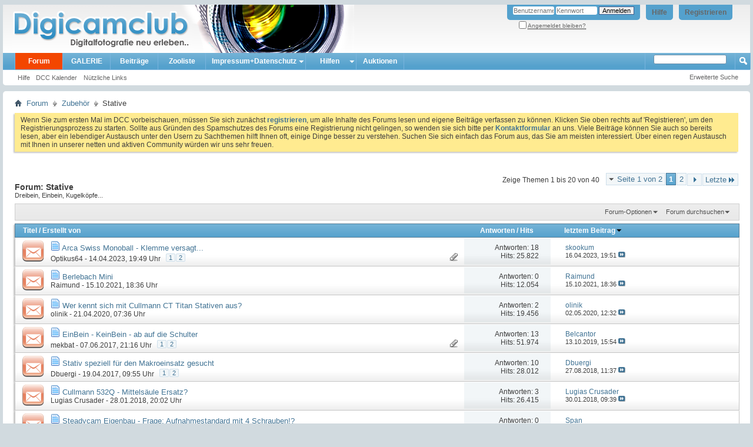

--- FILE ---
content_type: text/html; charset=ISO-8859-1
request_url: https://www.digicamclub.de/forumdisplay.php?f=274&s=958d95a855c9c1ec68e22b22e98e6e3f
body_size: 18390
content:
<!DOCTYPE html PUBLIC "-//W3C//DTD XHTML 1.0 Transitional//EN" "http://www.w3.org/TR/xhtml1/DTD/xhtml1-transitional.dtd">
<html xmlns="http://www.w3.org/1999/xhtml" dir="ltr" lang="de" id="vbulletin_html">
<head>
	<meta http-equiv="Content-Type" content="text/html; charset=ISO-8859-1" />
<meta id="e_vb_meta_bburl" name="vb_meta_bburl" content="https://www.digicamclub.de" />
<base href="https://www.digicamclub.de/" /><!--[if IE]></base><![endif]-->
<meta name="generator" content="vBulletin 4.2.0" />

	<link rel="Shortcut Icon" href="favicon.ico" type="image/x-icon" />


		<meta name="keywords" content="Stative, digitalkamera test, fotos kommentieren, im Test, digital fotografieren, fotografieren, fotoforum deutsch, deutsch, fotoforum, fotoportal, bilderforum, bilder, Testbericht Digitalkamera, Testberichte Digitalkamera, Testsieger Digitalkamera, Digitalkamera, digicam, digicams, kamera, digitalfotografie, digitalfotos, digital fotos, galerie, forum, fotobücher, digitale fotos, Kamera, Drucker, EBV, Bildbearbeitung, photoshop, irfanview, irfan, digitalkamera forum, Computerfoto, Bildbearbeitung, Scanner, Bild, Diskussion, Fotografie, Foto, Photo, Drucker, Fotodrucker, dslr-forum, dcc, community, testbericht, testberichte,  fixfoto, photo impact, photoimpact, test, bildergalerie, fotogalerie" />
		<meta name="description" content="Dreibein, Einbein, Kugelköpfe..." />





	
		<script type="text/javascript" src="https://ajax.googleapis.com/ajax/libs/yui/2.9.0/build/yuiloader-dom-event/yuiloader-dom-event.js"></script>
	

<script type="text/javascript">
<!--
	if (typeof YAHOO === 'undefined') // Load ALL YUI Local
	{
		document.write('<script type="text/javascript" src="clientscript/yui/yuiloader-dom-event/yuiloader-dom-event.js?v=420"><\/script>');
		document.write('<script type="text/javascript" src="clientscript/yui/connection/connection-min.js?v=420"><\/script>');
		var yuipath = 'clientscript/yui';
		var yuicombopath = '';
		var remoteyui = false;
	}
	else	// Load Rest of YUI remotely (where possible)
	{
		var yuipath = 'https://ajax.googleapis.com/ajax/libs/yui/2.9.0/build';
		var yuicombopath = '';
		var remoteyui = true;
		if (!yuicombopath)
		{
			document.write('<script type="text/javascript" src="https://ajax.googleapis.com/ajax/libs/yui/2.9.0/build/connection/connection-min.js"><\/script>');
		}
	}
	var SESSIONURL = "s=363b7c25919b510b50969bd9879526c4&";
	var SECURITYTOKEN = "guest";
	var IMGDIR_MISC = "images/misc";
	var IMGDIR_BUTTON = "images/buttons";
	var vb_disable_ajax = parseInt("0", 10);
	var SIMPLEVERSION = "420";
	var BBURL = "https://www.digicamclub.de";
	var LOGGEDIN = 0 > 0 ? true : false;
	var THIS_SCRIPT = "forumdisplay";
	var RELPATH = "forumdisplay.php?f=274";
	var PATHS = {
		forum : "",
		cms   : "",
		blog  : ""
	};
	var AJAXBASEURL = "https://www.digicamclub.de/";
// -->
</script>
<script type="text/javascript" src="https://www.digicamclub.de/clientscript/vbulletin-core.js?v=420"></script>



	<link rel="alternate" type="application/rss+xml" title="DigicamClub - Digitalfotografie neu erleben RSS-Feed" href="https://www.digicamclub.de/external.php?type=RSS2" />
	
		<link rel="alternate" type="application/rss+xml" title="DigicamClub - Digitalfotografie neu erleben - Stative - RSS-Feed" href="https://www.digicamclub.de/external.php?type=RSS2&amp;forumids=274" />
	



	<link rel="stylesheet" type="text/css" href="css.php?styleid=7&amp;langid=2&amp;d=1767258979&amp;td=ltr&amp;sheet=bbcode.css,editor.css,popupmenu.css,reset-fonts.css,vbulletin.css,vbulletin-chrome.css,vbulletin-formcontrols.css," />

	<!--[if lt IE 8]>
	<link rel="stylesheet" type="text/css" href="css.php?styleid=7&amp;langid=2&amp;d=1767258979&amp;td=ltr&amp;sheet=popupmenu-ie.css,vbulletin-ie.css,vbulletin-chrome-ie.css,vbulletin-formcontrols-ie.css,editor-ie.css" />
	<![endif]-->


	<title>Stative</title>
	
	<script type="text/javascript" src="clientscript/vbulletin_read_marker.js?v=420"></script>
	
	
		<link rel="stylesheet" type="text/css" href="css.php?styleid=7&amp;langid=2&amp;d=1767258979&amp;td=ltr&amp;sheet=toolsmenu.css,forumbits.css,forumdisplay.css,threadlist.css,options.css" />
	

	<!--[if lt IE 8]>
	<script type="text/javascript" src="clientscript/vbulletin-threadlist-ie.js?v=420"></script>
		<link rel="stylesheet" type="text/css" href="css.php?styleid=7&amp;langid=2&amp;d=1767258979&amp;td=ltr&amp;sheet=toolsmenu-ie.css,forumbits-ie.css,forumdisplay-ie.css,threadlist-ie.css,options-ie.css" />
	<![endif]-->
	<link rel="stylesheet" type="text/css" href="css.php?styleid=7&amp;langid=2&amp;d=1767258979&amp;td=ltr&amp;sheet=additional.css" />

<meta name="pinterest" content="nopin" />
</head>

<body>

<div class="above_body"> <!-- closing tag is in template navbar -->
<div id="header" class="floatcontainer doc_header">
	<div><a name="top" href="index.php?s=363b7c25919b510b50969bd9879526c4" class="logo-image"><img src="images/dcc-finlogo.png" alt="DigicamClub - Digitalfotografie neu erleben - Powered by vBulletin" /></a></div>
	<div id="toplinks" class="toplinks">
		
			<ul class="nouser">
			
				<li><a href="register.php?s=363b7c25919b510b50969bd9879526c4" rel="nofollow">Registrieren</a></li>
			
				<li><a rel="help" href="faq.php?s=363b7c25919b510b50969bd9879526c4">Hilfe</a></li>
				<li>
			<script type="text/javascript" src="clientscript/vbulletin_md5.js?v=420"></script>
			<form id="navbar_loginform" action="login.php?s=363b7c25919b510b50969bd9879526c4&amp;do=login" method="post" onsubmit="md5hash(vb_login_password, vb_login_md5password, vb_login_md5password_utf, 0)">
				<fieldset id="logindetails" class="logindetails">
					<div>
						<div>
					<input type="text" class="textbox default-value" name="vb_login_username" id="navbar_username" size="10" accesskey="u" tabindex="101" value="Benutzername" />
					<input type="password" class="textbox" tabindex="102" name="vb_login_password" id="navbar_password" size="10" />
					<input type="text" class="textbox default-value" tabindex="102" name="vb_login_password_hint" id="navbar_password_hint" size="10" value="Kennwort" style="display:none;" />
					<input type="submit" class="loginbutton" tabindex="104" value="Anmelden" title="Geben Sie zur Anmeldung Ihren Benutzernamen und Ihr Kennwort in die dafür vorgesehenen Textfelder ein oder klicken Sie auf die 'Registrieren'-Schaltfläche, um ein neues Benutzerkonto anzulegen." accesskey="s" />
						</div>
					</div>
				</fieldset>
				<div id="remember" class="remember">
					<label for="cb_cookieuser_navbar"><input type="checkbox" name="cookieuser" value="1" id="cb_cookieuser_navbar" class="cb_cookieuser_navbar" accesskey="c" tabindex="103" /> <acronym style="border-bottom: 1px dotted #000000; cursor: help;" title="Sie bleiben angemeldet, bis Sie sich selbst abmelden.">Angemeldet bleiben?</acronym></label>
				</div>

				<input type="hidden" name="s" value="363b7c25919b510b50969bd9879526c4" />
				<input type="hidden" name="securitytoken" value="guest" />
				<input type="hidden" name="do" value="login" />
				<input type="hidden" name="vb_login_md5password" />
				<input type="hidden" name="vb_login_md5password_utf" />
			</form>
			<script type="text/javascript">
			YAHOO.util.Dom.setStyle('navbar_password_hint', "display", "inline");
			YAHOO.util.Dom.setStyle('navbar_password', "display", "none");
			vB_XHTML_Ready.subscribe(function()
			{
			//
				YAHOO.util.Event.on('navbar_username', "focus", navbar_username_focus);
				YAHOO.util.Event.on('navbar_username', "blur", navbar_username_blur);
				YAHOO.util.Event.on('navbar_password_hint', "focus", navbar_password_hint);
				YAHOO.util.Event.on('navbar_password', "blur", navbar_password);
			});
			
			function navbar_username_focus(e)
			{
			//
				var textbox = YAHOO.util.Event.getTarget(e);
				if (textbox.value == 'Benutzername')
				{
				//
					textbox.value='';
					textbox.style.color='#000000';
				}
			}

			function navbar_username_blur(e)
			{
			//
				var textbox = YAHOO.util.Event.getTarget(e);
				if (textbox.value == '')
				{
				//
					textbox.value='Benutzername';
					textbox.style.color='#777777';
				}
			}
			
			function navbar_password_hint(e)
			{
			//
				var textbox = YAHOO.util.Event.getTarget(e);
				
				YAHOO.util.Dom.setStyle('navbar_password_hint', "display", "none");
				YAHOO.util.Dom.setStyle('navbar_password', "display", "inline");
				YAHOO.util.Dom.get('navbar_password').focus();
			}

			function navbar_password(e)
			{
			//
				var textbox = YAHOO.util.Event.getTarget(e);
				
				if (textbox.value == '')
				{
					YAHOO.util.Dom.setStyle('navbar_password_hint', "display", "inline");
					YAHOO.util.Dom.setStyle('navbar_password', "display", "none");
				}
			}
			</script>
				</li>
				
			</ul>
		
	</div>
	<div class="ad_global_header">
		
		

	</div>
	<hr />
</div>

<div id="navbar" class="navbar">
	<ul id="navtabs" class="navtabs floatcontainer">
		
		
	<li class="selected" id="vbtab_forum">
		<a class="navtab" href="forum.php?s=363b7c25919b510b50969bd9879526c4">Forum</a>
		
			<ul class="floatcontainer">
				
					
						
							<li id="vbflink_faq"><a href="faq.php?s=363b7c25919b510b50969bd9879526c4">Hilfe</a></li>
						
					
				
					
						
							<li id="vbflink_calendar"><a href="calendar.php?s=363b7c25919b510b50969bd9879526c4">DCC Kalender</a></li>
						
					
				
					
						
					
				
					
						<li class="popupmenu" id="vbmenu_qlinks">
							<a href="javascript://" class="popupctrl">Nützliche Links</a>
							<ul class="popupbody popuphover">
								
									<li id="vbqlink_leaders"><a href="showgroups.php?s=363b7c25919b510b50969bd9879526c4">Mitarbeiterliste zeigen</a></li>
								
								
							</ul>
						</li>
					
				
				
			</ul>
		
	</li>

	<li id="pp_vbgallery">
		<a class="navtab" href="https://www.digicamclub.de/gallery/index.php?s=363b7c25919b510b50969bd9879526c4">GALERIE</a>
		
	</li>

	<li id="vbtab_whatsnew">
		<a class="navtab" href="activity.php?s=363b7c25919b510b50969bd9879526c4">Beiträge</a>
		
	</li>

	<li id="tab_mdyx_826">
		<a class="navtab" href="https://www.digicamclub.de/pages.php?pageid=1">Zooliste</a>
		
	</li>

		<li class="popupmenu"><a href="javascript://" class="popupctrl navtab" style="background:transparent url(images/misc/arrow.png) no-repeat right center; padding-right: 15px">Impressum+Datenschutz</a><ul class="popupbody popuphover"><li style="text-indent: 0px;"><a style="color:" href="https://www.digicamclub.de/impressum.php?" target="_self">Impressum, Haftung, Nutzungsbedingungen</a></li><li style="text-indent: 0px;"><a style="color:" href="https://www.digicamclub.de/faq.php?faq=vbgal_faq#faq_vbgal_faq_upload_policy" target="_self">Galerie-Regeln</a></li></ul></li><li class="popupmenu"><a href="javascript://" class="popupctrl navtab" style="background:transparent url(images/misc/arrow.png) no-repeat right center; padding-right: 15px">Hilfen</a><ul class="popupbody popuphover"><li style="text-indent: 0px;"><a style="color:" href="https://www.digicamclub.de/showthread.php?t=21156" target="_self">DCC-Benutzerleitfaden</a></li><li style="text-indent: 0px;"><a style="color:" href="https://www.digicamclub.de/forumdisplay.php?f=319" target="_self">Forum u. Galerie</a></li></ul></li><li><a class="navtab" href="forumdisplay.php??s=363b7c25919b510b50969bd9879526c4f=365">Auktionen</a></li>
	</ul>
	
		<div id="globalsearch" class="globalsearch">
			<form action="search.php?s=363b7c25919b510b50969bd9879526c4&amp;do=process" method="post" id="navbar_search" class="navbar_search">
				
				<input type="hidden" name="securitytoken" value="guest" />
				<input type="hidden" name="do" value="process" />
<!-- adv_quick_search -->
				<span class="textboxcontainer popupmenu">
				<span class="popupctrl"><input type="text" value="" name="query" class="textbox" tabindex="99"/></span>
				<ul id="navbar_search_options" class="popupbody popuphover">
					<li>
						<label for="cb_navsearch_titleonly"><input id="cb_navsearch_titleonly" type="checkbox" name="titleonly" value="1" /> Nur Titel durchsuchen</label>
					</li>
					<li>
						<label for="cb_navsearch_showposts"><input id="cb_navsearch_showposts" type="checkbox" name="showposts" value="1" /> Treffer als Beiträge anzeigen</label>
					</li>
				</ul>
				</span>
<!-- // adv_quick_search -->
				<!-- <span class="textboxcontainer"><span><input type="text" value="" name="query" class="textbox" tabindex="99"/></span></span> -->
				<span class="buttoncontainer"><span><input type="image" class="searchbutton" src="images/buttons/search.png" name="submit" onclick="document.getElementById('navbar_search').submit;" tabindex="100"/></span></span>
			</form>
			<ul class="navbar_advanced_search">
				<li><a href="search.php?s=363b7c25919b510b50969bd9879526c4" accesskey="4">Erweiterte Suche</a></li>
				
			</ul>
		</div>
	
</div>
</div><!-- closing div for above_body -->

<div class="body_wrapper">
<div id="breadcrumb" class="breadcrumb">
	<ul class="floatcontainer">
		<li class="navbithome"><a href="index.php?s=363b7c25919b510b50969bd9879526c4" accesskey="1"><img src="images/misc/navbit-home.png" alt="Startseite" /></a></li>
		
	<li class="navbit"><a href="index.php?s=363b7c25919b510b50969bd9879526c4">Forum</a></li>

	<li class="navbit"><a href="forumdisplay.php?f=272&amp;s=363b7c25919b510b50969bd9879526c4">Zubehör</a></li>

		
	<li class="navbit lastnavbit"><span>Stative</span></li>

	</ul>
	<hr />
</div>

 



	<form action="profile.php?do=dismissnotice" method="post" id="notices" class="notices">
		<input type="hidden" name="do" value="dismissnotice" />
		<input type="hidden" name="s" value="s=363b7c25919b510b50969bd9879526c4&amp;" />
		<input type="hidden" name="securitytoken" value="guest" />
		<input type="hidden" id="dismiss_notice_hidden" name="dismiss_noticeid" value="" />
		<input type="hidden" name="url" value="" />
		<ol>
			<li class="restore" id="navbar_notice_3">
	
	Wenn Sie zum ersten Mal im DCC  vorbeischauen, müssen Sie sich zunächst <a href="register.php?s=363b7c25919b510b50969bd9879526c4&amp;" target="_blank"><b>registrieren</b></a>,
	um alle Inhalte des Forums lesen und eigene Beiträge verfassen zu können. Klicken Sie oben rechts auf 'Registrieren', um den Registrierungsprozess zu
		starten. 
Sollte aus Gründen des Spamschutzes des Forums eine Registrierung nicht gelingen, so wenden sie sich bitte per <a href="sendmessage.php? s=363b7c25919b510b50969bd9879526c4&amp;" target="_blank"><b> Kontaktformular</b></a> an uns.

Viele Beiträge können Sie auch so bereits  lesen, aber ein lebendiger Austausch unter den Usern zu Sachthemen  hilft Ihnen oft, einige Dinge besser zu verstehen.  

Suchen Sie sich einfach das Forum aus, das Sie am meisten
		interessiert.

Über einen regen Austausch mit Ihnen  in unserer netten und aktiven Community würden wir uns sehr freuen.
</li>
		</ol>
	</form>





<div id="above_threadlist" class="above_threadlist">

	
	<div class="threadpagenav">
		<form action="forumdisplay.php?f=274&amp;page=2&amp;s=363b7c25919b510b50969bd9879526c4" method="get" class="pagination popupmenu nohovermenu">
<input type="hidden" name="f" value="274" /><input type="hidden" name="s" value="363b7c25919b510b50969bd9879526c4" />
	
		<span><a href="javascript://" class="popupctrl">Seite 1 von 2</a></span>
		
		
		
		<span class="selected"><a href="javascript://" title="Ergebnis 1 bis 20 von 40">1</a></span><span><a href="forumdisplay.php?f=274&amp;page=2&amp;s=363b7c25919b510b50969bd9879526c4" title="Zeige Ergebnis 21 bis 40 von 40">2</a></span>
		
		
		<span class="prev_next"><a rel="next" href="forumdisplay.php?f=274&amp;page=2&amp;s=363b7c25919b510b50969bd9879526c4" title="Nächste Seite - Ergebnis 21 bis 40 von 40"><img src="images/pagination/next-right.png" alt="Nächste" /></a></span>
		
		
		<span class="first_last"><a href="forumdisplay.php?f=274&amp;page=2&amp;s=363b7c25919b510b50969bd9879526c4" title="Letzte Seite - Ergebnis 21 bis 40 von 40">Letzte<img src="images/pagination/last-right.png" alt="Letzte" /></a></span>
		
	
	<ul class="popupbody popuphover">
		<li class="formsubmit jumptopage"><label>Gehe zu Seite: <input type="text" name="page" size="4" /></label> <input type="submit" class="button" value="Los" /></li>
	</ul>
</form>
		<div id="threadpagestats" class="threadpagestats">Zeige Themen 1 bis 20 von 40</div>
	</div>
	
</div>
<div id="pagetitle" class="pagetitle">
	<h1>Forum: <span class="forumtitle">Stative</span></h1>
	<p class="description">Dreibein, Einbein, Kugelköpfe...</p>
</div>

	
	<div id="above_threadlist_controls" class="above_threadlist_controls toolsmenu">
		<div>
		<ul class="popupgroup forumdisplaypopups" id="forumdisplaypopups">
			<li class="popupmenu nohovermenu" id="forumtools">
				<h6><a href="javascript://" class="popupctrl" rel="nofollow">Forum-Optionen</a></h6>
				<ul class="popupbody popuphover">
					
						<li>
							<a href="forumdisplay.php?s=363b7c25919b510b50969bd9879526c4&amp;do=markread&amp;f=274&amp;markreadhash=guest" rel="nofollow" onclick="return mark_forum_and_threads_read(274);">
								Dieses Forum als gelesen markieren
							</a>
						</li>
						
					<li><a href="forumdisplay.php?f=272&amp;s=363b7c25919b510b50969bd9879526c4" rel="nofollow">Eine Ebene nach oben</a></li>
				</ul>
			</li>
                        
			<li class="popupmenu nohovermenu forumsearch menusearch" id="forumsearch">
				<h6><a href="javascript://" class="popupctrl">Forum durchsuchen</a></h6>
				<form action="search.php?do=process" method="get">
				<ul class="popupbody popuphover">
					<li>
						<input type="text" class="searchbox" name="q" value="Suchen..." />
						<input type="submit" class="button" value="Suchen" />
					</li>
					<li class="formsubmit" id="popupsearch">
						<div class="submitoptions">
							<label><input type="radio" name="showposts" value="0" checked="checked" /> Zeige Themen</label>
							<label><input type="radio" name="showposts" value="1" /> Zeige Beiträge</label>
						</div>
						<div class="advancedsearchlink"><a href="search.php?s=363b7c25919b510b50969bd9879526c4&amp;search_type=1&amp;contenttype=vBForum_Post&amp;forumchoice[]=274" rel="nofollow">Erweiterte Suche</a></div>

					</li>
				</ul>
				<input type="hidden" name="s" value="363b7c25919b510b50969bd9879526c4" />
				<input type="hidden" name="securitytoken" value="guest" />
				<input type="hidden" name="do" value="process" />
				<input type="hidden" name="contenttype" value="vBForum_Post" />
				<input type="hidden" name="forumchoice[]" value="274" />
				<input type="hidden" name="childforums" value="1" />
				<input type="hidden" name="exactname" value="1" />
				</form>
			</li>
			



		</ul>
			
		</div>
	</div>
	






<div id="threadlist" class="threadlist">
	<form id="thread_inlinemod_form" action="inlinemod.php?forumid=274" method="post">
		<h2 class="hidden">Themen im Forum</h2>

		<div>
			<div class="threadlisthead table">
				<div>
				<span class="threadinfo">
					<span class="threadtitle">
						<a href="forumdisplay.php?f=274&amp;s=363b7c25919b510b50969bd9879526c4&amp;sort=title&amp;order=asc" rel="nofollow">Titel</a> /
						<a href="forumdisplay.php?f=274&amp;s=363b7c25919b510b50969bd9879526c4&amp;sort=postusername&amp;order=asc" rel="nofollow">Erstellt von</a>
					</span>
				</span>
				

					<span class="threadstats td"><a href="forumdisplay.php?f=274&amp;s=363b7c25919b510b50969bd9879526c4&amp;sort=replycount&amp;order=desc" rel="nofollow">Antworten</a> / <a href="forumdisplay.php?f=274&amp;s=363b7c25919b510b50969bd9879526c4&amp;sort=views&amp;order=desc" rel="nofollow">Hits</a></span>
					<span class="threadlastpost td"><a href="forumdisplay.php?f=274&amp;s=363b7c25919b510b50969bd9879526c4&amp;sort=lastpost&amp;order=asc" rel="nofollow">letztem Beitrag<img class="sortarrow" src="images/buttons/sortarrow-asc.png" alt="Sortierung umkehren" border="0" /></a></span>
					
				
				</div>
			</div>

			
			
				<ol id="threads" class="threads">
					<li class="threadbit hot attachments" id="thread_26433">
	<div class="rating0 nonsticky">
		<div class="threadinfo" title="Hallo in die Runde, 
 
gerade erfasst mich eine gewisse Ratlosigkeit: 
 
Ich nutze für schwere Teleobjektive auf meinem Manfrotto 161MkII einen Arca Swiss Monoball. Darin läuft, zwecks Balancieren, eine Mengs-Arca-Schiene auf der dann das Objektiv verschiebbar aufgesetzt ist. Soweit so gut.  
...">
			<!--  status icon block -->
			<a class="threadstatus" rel="vB::AJAX" ></a>

			<!-- title / author block -->
			<div class="inner">
				<h3 class="threadtitle">
                    	

                    
                            <img src="https://www.digicamclub.de/images/icons/icon1.png" alt="" border="0" />
                    

					
                                        
 					
                	<a class="title" href="showthread.php?t=26433&amp;s=363b7c25919b510b50969bd9879526c4" id="thread_title_26433">Arca Swiss Monoball - Klemme versagt...</a>
				</h3>

				<div class="threadmeta">				
					<div class="author">
												
						
							<span class="label"><a href="member.php?u=15899&amp;s=363b7c25919b510b50969bd9879526c4" class="username understate" title="Erstellt von Optikus64 (14.04.2023 um 19:49 Uhr)">Optikus64</a>&nbsp;-&nbsp;14.04.2023,&nbsp;19:49 Uhr</span>
						
						
						
							<dl class="pagination" id="pagination_threadbit_26433">
								<dt class="label">2 Seiten <span class="separator">&bull;</span></dt>
								<dd>
									 <span><a href="showthread.php?t=26433&amp;s=363b7c25919b510b50969bd9879526c4">1</a></span> <span><a href="showthread.php?t=26433&amp;page=2&amp;s=363b7c25919b510b50969bd9879526c4">2</a></span>
									
								</dd>
							</dl>
						
						<!-- iconinfo -->
						<div class="threaddetails td">
							<div class="threaddetailicons">
								
								
								
								
								
									<a href="javascript://" onclick="attachments(26433); return false"> <img src="images/misc/paperclip.png" border="0" alt="Liste der Anhänge anzeigen (Anzahl: 3)" /></a>
								
								
							</div>
						</div>
					</div>
					
				</div>

			</div>
		</div>
		
		<!-- threadstats -->
		
		<ul class="threadstats td alt" title="">
			
				<li>Antworten: <a href="misc.php?do=whoposted&amp;t=26433" onclick="who(26433); return false;" class="understate">18</a></li>
				<li>Hits: 25.822</li>
			
			<li class="hidden">Bewertung0 / 5</li>
		</ul>
							
		<!-- lastpost -->
		<dl class="threadlastpost td">
		
			<dt class="lastpostby hidden">letztem Beitrag</dt>
			<dd><div class="popupmenu memberaction">
	<a class="username offline popupctrl" href="member.php?u=16024&amp;s=363b7c25919b510b50969bd9879526c4" title="skookum ist offline"><strong>skookum</strong></a>
	<ul class="popupbody popuphover memberaction_body">
		<li class="left">
			<a href="member.php?u=16024&amp;s=363b7c25919b510b50969bd9879526c4" class="siteicon_profile">
				Profil
			</a>
		</li>
		
		<li class="right">
			<a href="search.php?s=363b7c25919b510b50969bd9879526c4&amp;do=finduser&amp;userid=16024&amp;contenttype=vBForum_Post&amp;showposts=1" class="siteicon_forum" rel="nofollow">
				Beiträge anzeigen
			</a>
		</li>
		
		
		
		
		
		
		
		

		

		
					
		<li class="left">
			<img src="images/site_icons/photo.png" alt="" />
			<a href="https://www.digicamclub.de/gallery/browseimages.php?s=363b7c25919b510b50969bd9879526c4&amp;do=member&amp;imageuser=16024">
				Zeige Galerie Uploads
			</a>
		</li>		
		
	
	</ul>
</div></dd>
			<dd>16.04.2023, <span class="time">19:51</span>
			<a href="showthread.php?t=26433&amp;s=363b7c25919b510b50969bd9879526c4&amp;p=321032#post321032" class="lastpostdate understate" title="Gehe zum letzten Beitrag"><img src="images/buttons/lastpost-right.png" alt="Gehe zum letzten Beitrag" /></a>
			</dd>
		
		</dl>

		
		
		
		
	</div>
</li><li class="threadbit hot" id="thread_25615">
	<div class="rating0 nonsticky">
		<div class="threadinfo" title="Hallo 
Besitze dieses Mini Stativ ,möchte da drauf ein Manfrotto 410 Jr.drauf setzen.  
Kann mir jemand sagen ob das gute zusammen Setzung ist für Macro ? 
Mein Equipment besteht aus: Canon EOS 6D Mark II, Canon 100mm Macro, 
Laowa 25mm, Novoflex Castel Q Schliten. 
Für Rat werde ich dankbar. 
...">
			<!--  status icon block -->
			<a class="threadstatus" rel="vB::AJAX" ></a>

			<!-- title / author block -->
			<div class="inner">
				<h3 class="threadtitle">
                    	

                    
                            <img src="https://www.digicamclub.de/images/icons/icon1.png" alt="" border="0" />
                    

					
                                        
 					
                	<a class="title" href="showthread.php?t=25615&amp;s=363b7c25919b510b50969bd9879526c4" id="thread_title_25615">Berlebach Mini</a>
				</h3>

				<div class="threadmeta">				
					<div class="author">
												
						
							<span class="label"><a href="member.php?u=15477&amp;s=363b7c25919b510b50969bd9879526c4" class="username understate" title="Erstellt von Raimund (15.10.2021 um 18:36 Uhr)">Raimund</a>&nbsp;-&nbsp;15.10.2021,&nbsp;18:36 Uhr</span>
						
						
						
						<!-- iconinfo -->
						<div class="threaddetails td">
							<div class="threaddetailicons">
								
								
								
								
								
								
							</div>
						</div>
					</div>
					
				</div>

			</div>
		</div>
		
		<!-- threadstats -->
		
		<ul class="threadstats td alt" title="">
			
				<li>Antworten: <a href="misc.php?do=whoposted&amp;t=25615" onclick="who(25615); return false;" class="understate">0</a></li>
				<li>Hits: 12.054</li>
			
			<li class="hidden">Bewertung0 / 5</li>
		</ul>
							
		<!-- lastpost -->
		<dl class="threadlastpost td">
		
			<dt class="lastpostby hidden">letztem Beitrag</dt>
			<dd><div class="popupmenu memberaction">
	<a class="username offline popupctrl" href="member.php?u=15477&amp;s=363b7c25919b510b50969bd9879526c4" title="Raimund ist offline"><strong>Raimund</strong></a>
	<ul class="popupbody popuphover memberaction_body">
		<li class="left">
			<a href="member.php?u=15477&amp;s=363b7c25919b510b50969bd9879526c4" class="siteicon_profile">
				Profil
			</a>
		</li>
		
		<li class="right">
			<a href="search.php?s=363b7c25919b510b50969bd9879526c4&amp;do=finduser&amp;userid=15477&amp;contenttype=vBForum_Post&amp;showposts=1" class="siteicon_forum" rel="nofollow">
				Beiträge anzeigen
			</a>
		</li>
		
		
		
		
		
		
		
		

		

		
					
		<li class="left">
			<img src="images/site_icons/photo.png" alt="" />
			<a href="https://www.digicamclub.de/gallery/browseimages.php?s=363b7c25919b510b50969bd9879526c4&amp;do=member&amp;imageuser=15477">
				Zeige Galerie Uploads
			</a>
		</li>		
		
	
	</ul>
</div></dd>
			<dd>15.10.2021, <span class="time">18:36</span>
			<a href="showthread.php?t=25615&amp;s=363b7c25919b510b50969bd9879526c4&amp;p=308108#post308108" class="lastpostdate understate" title="Gehe zum letzten Beitrag"><img src="images/buttons/lastpost-right.png" alt="Gehe zum letzten Beitrag" /></a>
			</dd>
		
		</dl>

		
		
		
		
	</div>
</li><li class="threadbit hot" id="thread_24843">
	<div class="rating0 nonsticky">
		<div class="threadinfo" title="Die Cullmann CT Stative haben mir vor langer Zeit sehr gut gefallen, mit der Bedienung in der Nähe vom Kopf.  
Damals gab es CT100, CT200 und CT400. 100 &amp; 200 waren identisch, nur das 200 hatte verstellbare Winkel zum Spreizen der Beine. Zwei Bekannte von mir hatte die damals. Bei dem Einem klemmte...">
			<!--  status icon block -->
			<a class="threadstatus" rel="vB::AJAX" ></a>

			<!-- title / author block -->
			<div class="inner">
				<h3 class="threadtitle">
                    	

                    
                            <img src="https://www.digicamclub.de/images/icons/icon1.png" alt="" border="0" />
                    

					
                                        
 					
                	<a class="title" href="showthread.php?t=24843&amp;s=363b7c25919b510b50969bd9879526c4" id="thread_title_24843">Wer kennt sich mit Cullmann CT Titan Stativen aus?</a>
				</h3>

				<div class="threadmeta">				
					<div class="author">
												
						
							<span class="label"><a href="member.php?u=14781&amp;s=363b7c25919b510b50969bd9879526c4" class="username understate" title="Erstellt von olinik (21.04.2020 um 07:36 Uhr)">olinik</a>&nbsp;-&nbsp;21.04.2020,&nbsp;07:36 Uhr</span>
						
						
						
						<!-- iconinfo -->
						<div class="threaddetails td">
							<div class="threaddetailicons">
								
								
								
								
								
								
							</div>
						</div>
					</div>
					
				</div>

			</div>
		</div>
		
		<!-- threadstats -->
		
		<ul class="threadstats td alt" title="">
			
				<li>Antworten: <a href="misc.php?do=whoposted&amp;t=24843" onclick="who(24843); return false;" class="understate">2</a></li>
				<li>Hits: 19.456</li>
			
			<li class="hidden">Bewertung0 / 5</li>
		</ul>
							
		<!-- lastpost -->
		<dl class="threadlastpost td">
		
			<dt class="lastpostby hidden">letztem Beitrag</dt>
			<dd><div class="popupmenu memberaction">
	<a class="username offline popupctrl" href="member.php?u=14781&amp;s=363b7c25919b510b50969bd9879526c4" title="olinik ist offline"><strong>olinik</strong></a>
	<ul class="popupbody popuphover memberaction_body">
		<li class="left">
			<a href="member.php?u=14781&amp;s=363b7c25919b510b50969bd9879526c4" class="siteicon_profile">
				Profil
			</a>
		</li>
		
		<li class="right">
			<a href="search.php?s=363b7c25919b510b50969bd9879526c4&amp;do=finduser&amp;userid=14781&amp;contenttype=vBForum_Post&amp;showposts=1" class="siteicon_forum" rel="nofollow">
				Beiträge anzeigen
			</a>
		</li>
		
		
		
		
		
		
		
		

		

		
					
		<li class="left">
			<img src="images/site_icons/photo.png" alt="" />
			<a href="https://www.digicamclub.de/gallery/browseimages.php?s=363b7c25919b510b50969bd9879526c4&amp;do=member&amp;imageuser=14781">
				Zeige Galerie Uploads
			</a>
		</li>		
		
	
	</ul>
</div></dd>
			<dd>02.05.2020, <span class="time">12:32</span>
			<a href="showthread.php?t=24843&amp;s=363b7c25919b510b50969bd9879526c4&amp;p=294374#post294374" class="lastpostdate understate" title="Gehe zum letzten Beitrag"><img src="images/buttons/lastpost-right.png" alt="Gehe zum letzten Beitrag" /></a>
			</dd>
		
		</dl>

		
		
		
		
	</div>
</li><li class="threadbit hot attachments" id="thread_22775">
	<div class="rating0 nonsticky">
		<div class="threadinfo" title="Hallo Leute 
 
Ideen muß man nur haben und sich zu Helfen wissen. 
Wollte euch nur mal schnell ein &quot;adaptiertes&quot; 800mm zeigen - Link">
			<!--  status icon block -->
			<a class="threadstatus" rel="vB::AJAX" ></a>

			<!-- title / author block -->
			<div class="inner">
				<h3 class="threadtitle">
                    	

                    
                            <img src="https://www.digicamclub.de/images/icons/icon1.png" alt="" border="0" />
                    

					
                                        
 					
                	<a class="title" href="showthread.php?t=22775&amp;s=363b7c25919b510b50969bd9879526c4" id="thread_title_22775">EinBein - KeinBein - ab auf die Schulter</a>
				</h3>

				<div class="threadmeta">				
					<div class="author">
												
						
							<span class="label"><a href="member.php?u=10825&amp;s=363b7c25919b510b50969bd9879526c4" class="username understate" title="Erstellt von mekbat (07.06.2017 um 21:16 Uhr)">mekbat</a>&nbsp;-&nbsp;07.06.2017,&nbsp;21:16 Uhr</span>
						
						
						
							<dl class="pagination" id="pagination_threadbit_22775">
								<dt class="label">2 Seiten <span class="separator">&bull;</span></dt>
								<dd>
									 <span><a href="showthread.php?t=22775&amp;s=363b7c25919b510b50969bd9879526c4">1</a></span> <span><a href="showthread.php?t=22775&amp;page=2&amp;s=363b7c25919b510b50969bd9879526c4">2</a></span>
									
								</dd>
							</dl>
						
						<!-- iconinfo -->
						<div class="threaddetails td">
							<div class="threaddetailicons">
								
								
								
								
								
									<a href="javascript://" onclick="attachments(22775); return false"> <img src="images/misc/paperclip.png" border="0" alt="Liste der Anhänge anzeigen (Anzahl: 1)" /></a>
								
								
							</div>
						</div>
					</div>
					
				</div>

			</div>
		</div>
		
		<!-- threadstats -->
		
		<ul class="threadstats td alt" title="">
			
				<li>Antworten: <a href="misc.php?do=whoposted&amp;t=22775" onclick="who(22775); return false;" class="understate">13</a></li>
				<li>Hits: 51.974</li>
			
			<li class="hidden">Bewertung0 / 5</li>
		</ul>
							
		<!-- lastpost -->
		<dl class="threadlastpost td">
		
			<dt class="lastpostby hidden">letztem Beitrag</dt>
			<dd><div class="popupmenu memberaction">
	<a class="username offline popupctrl" href="member.php?u=13750&amp;s=363b7c25919b510b50969bd9879526c4" title="Belcantor ist offline"><strong>Belcantor</strong></a>
	<ul class="popupbody popuphover memberaction_body">
		<li class="left">
			<a href="member.php?u=13750&amp;s=363b7c25919b510b50969bd9879526c4" class="siteicon_profile">
				Profil
			</a>
		</li>
		
		<li class="right">
			<a href="search.php?s=363b7c25919b510b50969bd9879526c4&amp;do=finduser&amp;userid=13750&amp;contenttype=vBForum_Post&amp;showposts=1" class="siteicon_forum" rel="nofollow">
				Beiträge anzeigen
			</a>
		</li>
		
		
		
		
		
		
		
		

		

		
					
		<li class="left">
			<img src="images/site_icons/photo.png" alt="" />
			<a href="https://www.digicamclub.de/gallery/browseimages.php?s=363b7c25919b510b50969bd9879526c4&amp;do=member&amp;imageuser=13750">
				Zeige Galerie Uploads
			</a>
		</li>		
		
	
	</ul>
</div></dd>
			<dd>13.10.2019, <span class="time">15:54</span>
			<a href="showthread.php?t=22775&amp;s=363b7c25919b510b50969bd9879526c4&amp;p=288014#post288014" class="lastpostdate understate" title="Gehe zum letzten Beitrag"><img src="images/buttons/lastpost-right.png" alt="Gehe zum letzten Beitrag" /></a>
			</dd>
		
		</dl>

		
		
		
		
	</div>
</li><li class="threadbit hot" id="thread_22638">
	<div class="rating0 nonsticky">
		<div class="threadinfo" title="Hallo zusammen, 
 
ktuell besitze ich für meine Makroeinsätze das Manfrotto 055XPROB, mit dem ich eigentlich ganz zufrieden bin. Bei längeren Märschen order räumlich beschränkten Situationen merke ich aber immer wieder, dass mich Gewicht und Abmessungen doch ein wenig stören. Nun bin ich auf der...">
			<!--  status icon block -->
			<a class="threadstatus" rel="vB::AJAX" ></a>

			<!-- title / author block -->
			<div class="inner">
				<h3 class="threadtitle">
                    	

                    
                            <img src="https://www.digicamclub.de/images/icons/icon1.png" alt="" border="0" />
                    

					
                                        
 					
                	<a class="title" href="showthread.php?t=22638&amp;s=363b7c25919b510b50969bd9879526c4" id="thread_title_22638">Stativ speziell für den Makroeinsatz gesucht</a>
				</h3>

				<div class="threadmeta">				
					<div class="author">
												
						
							<span class="label"><a href="member.php?u=11044&amp;s=363b7c25919b510b50969bd9879526c4" class="username understate" title="Erstellt von Dbuergi (19.04.2017 um 09:55 Uhr)">Dbuergi</a>&nbsp;-&nbsp;19.04.2017,&nbsp;09:55 Uhr</span>
						
						
						
							<dl class="pagination" id="pagination_threadbit_22638">
								<dt class="label">2 Seiten <span class="separator">&bull;</span></dt>
								<dd>
									 <span><a href="showthread.php?t=22638&amp;s=363b7c25919b510b50969bd9879526c4">1</a></span> <span><a href="showthread.php?t=22638&amp;page=2&amp;s=363b7c25919b510b50969bd9879526c4">2</a></span>
									
								</dd>
							</dl>
						
						<!-- iconinfo -->
						<div class="threaddetails td">
							<div class="threaddetailicons">
								
								
								
								
								
								
							</div>
						</div>
					</div>
					
				</div>

			</div>
		</div>
		
		<!-- threadstats -->
		
		<ul class="threadstats td alt" title="">
			
				<li>Antworten: <a href="misc.php?do=whoposted&amp;t=22638" onclick="who(22638); return false;" class="understate">10</a></li>
				<li>Hits: 28.012</li>
			
			<li class="hidden">Bewertung0 / 5</li>
		</ul>
							
		<!-- lastpost -->
		<dl class="threadlastpost td">
		
			<dt class="lastpostby hidden">letztem Beitrag</dt>
			<dd><div class="popupmenu memberaction">
	<a class="username offline popupctrl" href="member.php?u=11044&amp;s=363b7c25919b510b50969bd9879526c4" title="Dbuergi ist offline"><strong>Dbuergi</strong></a>
	<ul class="popupbody popuphover memberaction_body">
		<li class="left">
			<a href="member.php?u=11044&amp;s=363b7c25919b510b50969bd9879526c4" class="siteicon_profile">
				Profil
			</a>
		</li>
		
		<li class="right">
			<a href="search.php?s=363b7c25919b510b50969bd9879526c4&amp;do=finduser&amp;userid=11044&amp;contenttype=vBForum_Post&amp;showposts=1" class="siteicon_forum" rel="nofollow">
				Beiträge anzeigen
			</a>
		</li>
		
		
		
		
		
		
		<li class="left">
			<a href="https://www.youtube.com/channel/UCTovFaSeg8Gsvz-h9U8Fo4g" class="siteicon_homepage">
				Homepage besuchen
			</a>
		</li>
		
		
		

		

		
					
		<li class="left">
			<img src="images/site_icons/photo.png" alt="" />
			<a href="https://www.digicamclub.de/gallery/browseimages.php?s=363b7c25919b510b50969bd9879526c4&amp;do=member&amp;imageuser=11044">
				Zeige Galerie Uploads
			</a>
		</li>		
		
	
	</ul>
</div></dd>
			<dd>27.08.2018, <span class="time">11:37</span>
			<a href="showthread.php?t=22638&amp;s=363b7c25919b510b50969bd9879526c4&amp;p=275080#post275080" class="lastpostdate understate" title="Gehe zum letzten Beitrag"><img src="images/buttons/lastpost-right.png" alt="Gehe zum letzten Beitrag" /></a>
			</dd>
		
		</dl>

		
		
		
		
	</div>
</li><li class="threadbit hot" id="thread_23246">
	<div class="rating0 nonsticky">
		<div class="threadinfo" title="Hallo, ihr Lieben 
 
nach fünf Jahren im Dauereinsatz unter allen widrigen Wetterbedingungen, Stürze von vielen Metern Höhe und anderen unschönen Erlebnissen... hat die Mittelsäule von der alten &quot;Dame&quot; ein Ding weg. Das wackelt, weil die Nieten nicht halten und die mittlere Einheit gerissen ist....">
			<!--  status icon block -->
			<a class="threadstatus" rel="vB::AJAX" ></a>

			<!-- title / author block -->
			<div class="inner">
				<h3 class="threadtitle">
                    	

                    
                            <img src="https://www.digicamclub.de/images/icons/icon1.png" alt="" border="0" />
                    

					
                                        
 					
                	<a class="title" href="showthread.php?t=23246&amp;s=363b7c25919b510b50969bd9879526c4" id="thread_title_23246">Cullmann 532Q - Mittelsäule Ersatz?</a>
				</h3>

				<div class="threadmeta">				
					<div class="author">
												
						
							<span class="label"><a href="member.php?u=7079&amp;s=363b7c25919b510b50969bd9879526c4" class="username understate" title="Erstellt von Lugias Crusader (28.01.2018 um 20:02 Uhr)">Lugias Crusader</a>&nbsp;-&nbsp;28.01.2018,&nbsp;20:02 Uhr</span>
						
						
						
						<!-- iconinfo -->
						<div class="threaddetails td">
							<div class="threaddetailicons">
								
								
								
								
								
								
							</div>
						</div>
					</div>
					
				</div>

			</div>
		</div>
		
		<!-- threadstats -->
		
		<ul class="threadstats td alt" title="">
			
				<li>Antworten: <a href="misc.php?do=whoposted&amp;t=23246" onclick="who(23246); return false;" class="understate">3</a></li>
				<li>Hits: 26.415</li>
			
			<li class="hidden">Bewertung0 / 5</li>
		</ul>
							
		<!-- lastpost -->
		<dl class="threadlastpost td">
		
			<dt class="lastpostby hidden">letztem Beitrag</dt>
			<dd><div class="popupmenu memberaction">
	<a class="username offline popupctrl" href="member.php?u=7079&amp;s=363b7c25919b510b50969bd9879526c4" title="Lugias Crusader ist offline"><strong>Lugias Crusader</strong></a>
	<ul class="popupbody popuphover memberaction_body">
		<li class="left">
			<a href="member.php?u=7079&amp;s=363b7c25919b510b50969bd9879526c4" class="siteicon_profile">
				Profil
			</a>
		</li>
		
		<li class="right">
			<a href="search.php?s=363b7c25919b510b50969bd9879526c4&amp;do=finduser&amp;userid=7079&amp;contenttype=vBForum_Post&amp;showposts=1" class="siteicon_forum" rel="nofollow">
				Beiträge anzeigen
			</a>
		</li>
		
		
		
		
		
		
		<li class="left">
			<a href="https://www.xyndrac.net" class="siteicon_homepage">
				Homepage besuchen
			</a>
		</li>
		
		
		

		

		
					
		<li class="left">
			<img src="images/site_icons/photo.png" alt="" />
			<a href="https://www.digicamclub.de/gallery/browseimages.php?s=363b7c25919b510b50969bd9879526c4&amp;do=member&amp;imageuser=7079">
				Zeige Galerie Uploads
			</a>
		</li>		
		
	
	</ul>
</div></dd>
			<dd>30.01.2018, <span class="time">09:39</span>
			<a href="showthread.php?t=23246&amp;s=363b7c25919b510b50969bd9879526c4&amp;p=268576#post268576" class="lastpostdate understate" title="Gehe zum letzten Beitrag"><img src="images/buttons/lastpost-right.png" alt="Gehe zum letzten Beitrag" /></a>
			</dd>
		
		</dl>

		
		
		
		
	</div>
</li><li class="threadbit hot attachments" id="thread_22701">
	<div class="rating0 nonsticky">
		<div class="threadinfo" title="Hallo miteinander, 
 
Ich habe mich wieder einigermaßen Sinnvollen Projekten zugewendet.  
Aktuell bin ich eine zweite Version von meinem Steadycam-System 
am entwerfen.  
 
Ich habe bei einigen Herstellern für Steadycam Kreuzschlitten gesehen das 
diese eine Aufnahme am Stativ mit 4 Schrauben...">
			<!--  status icon block -->
			<a class="threadstatus" rel="vB::AJAX" ></a>

			<!-- title / author block -->
			<div class="inner">
				<h3 class="threadtitle">
                    	

                    
                            <img src="https://www.digicamclub.de/images/icons/icon1.png" alt="" border="0" />
                    

					
                                        
 					
                	<a class="title" href="showthread.php?t=22701&amp;s=363b7c25919b510b50969bd9879526c4" id="thread_title_22701">Steadycam Eigenbau - Frage: Aufnahmestandard mit 4 Schrauben!?</a>
				</h3>

				<div class="threadmeta">				
					<div class="author">
												
						
							<span class="label"><a href="member.php?u=12477&amp;s=363b7c25919b510b50969bd9879526c4" class="username understate" title="Erstellt von Span (07.05.2017 um 15:21 Uhr)">Span</a>&nbsp;-&nbsp;07.05.2017,&nbsp;15:21 Uhr</span>
						
						
						
						<!-- iconinfo -->
						<div class="threaddetails td">
							<div class="threaddetailicons">
								
								
								
								
								
									<a href="javascript://" onclick="attachments(22701); return false"> <img src="images/misc/paperclip.png" border="0" alt="Liste der Anhänge anzeigen (Anzahl: 7)" /></a>
								
								
							</div>
						</div>
					</div>
					
				</div>

			</div>
		</div>
		
		<!-- threadstats -->
		
		<ul class="threadstats td alt" title="">
			
				<li>Antworten: <a href="misc.php?do=whoposted&amp;t=22701" onclick="who(22701); return false;" class="understate">0</a></li>
				<li>Hits: 18.622</li>
			
			<li class="hidden">Bewertung0 / 5</li>
		</ul>
							
		<!-- lastpost -->
		<dl class="threadlastpost td">
		
			<dt class="lastpostby hidden">letztem Beitrag</dt>
			<dd><div class="popupmenu memberaction">
	<a class="username offline popupctrl" href="member.php?u=12477&amp;s=363b7c25919b510b50969bd9879526c4" title="Span ist offline"><strong>Span</strong></a>
	<ul class="popupbody popuphover memberaction_body">
		<li class="left">
			<a href="member.php?u=12477&amp;s=363b7c25919b510b50969bd9879526c4" class="siteicon_profile">
				Profil
			</a>
		</li>
		
		<li class="right">
			<a href="search.php?s=363b7c25919b510b50969bd9879526c4&amp;do=finduser&amp;userid=12477&amp;contenttype=vBForum_Post&amp;showposts=1" class="siteicon_forum" rel="nofollow">
				Beiträge anzeigen
			</a>
		</li>
		
		
		
		
		
		
		
		

		

		
					
		<li class="left">
			<img src="images/site_icons/photo.png" alt="" />
			<a href="https://www.digicamclub.de/gallery/browseimages.php?s=363b7c25919b510b50969bd9879526c4&amp;do=member&amp;imageuser=12477">
				Zeige Galerie Uploads
			</a>
		</li>		
		
	
	</ul>
</div></dd>
			<dd>07.05.2017, <span class="time">15:21</span>
			<a href="showthread.php?t=22701&amp;s=363b7c25919b510b50969bd9879526c4&amp;p=258558#post258558" class="lastpostdate understate" title="Gehe zum letzten Beitrag"><img src="images/buttons/lastpost-right.png" alt="Gehe zum letzten Beitrag" /></a>
			</dd>
		
		</dl>

		
		
		
		
	</div>
</li><li class="threadbit hot" id="thread_21983">
	<div class="rating0 nonsticky">
		<div class="threadinfo" title="Liebe Forenkollegen, 
ich habe mir über die Bucht einen neuen flüssigkeitsgelagerten Stativkopf aus China zukommen lassen. Es handelt sich um den Yunteng YT950. Er ist für bis zu 3,5 Kilo ausgelegt, was für die wohl meisten Anwendungen reicht. Er besteht zwar zum Großteil aus Plastik, macht aber...">
			<!--  status icon block -->
			<a class="threadstatus" rel="vB::AJAX" ></a>

			<!-- title / author block -->
			<div class="inner">
				<h3 class="threadtitle">
                    	

                    
                            <img src="https://www.digicamclub.de/images/icons/icon1.png" alt="" border="0" />
                    

					
                                        
 					
                	<a class="title" href="showthread.php?t=21983&amp;s=363b7c25919b510b50969bd9879526c4" id="thread_title_21983">Stativkopf Yunteng YT950</a>
				</h3>

				<div class="threadmeta">				
					<div class="author">
												
						
							<span class="label"><a href="member.php?u=10162&amp;s=363b7c25919b510b50969bd9879526c4" class="username understate" title="Erstellt von Doertepn (21.06.2016 um 21:06 Uhr)">Doertepn</a>&nbsp;-&nbsp;21.06.2016,&nbsp;21:06 Uhr</span>
						
						
						
						<!-- iconinfo -->
						<div class="threaddetails td">
							<div class="threaddetailicons">
								
								
								
								
								
								
							</div>
						</div>
					</div>
					
				</div>

			</div>
		</div>
		
		<!-- threadstats -->
		
		<ul class="threadstats td alt" title="">
			
				<li>Antworten: <a href="misc.php?do=whoposted&amp;t=21983" onclick="who(21983); return false;" class="understate">1</a></li>
				<li>Hits: 23.183</li>
			
			<li class="hidden">Bewertung0 / 5</li>
		</ul>
							
		<!-- lastpost -->
		<dl class="threadlastpost td">
		
			<dt class="lastpostby hidden">letztem Beitrag</dt>
			<dd><div class="popupmenu memberaction">
	<a class="username offline popupctrl" href="member.php?u=12404&amp;s=363b7c25919b510b50969bd9879526c4" title="Maat ist offline"><strong>Maat</strong></a>
	<ul class="popupbody popuphover memberaction_body">
		<li class="left">
			<a href="member.php?u=12404&amp;s=363b7c25919b510b50969bd9879526c4" class="siteicon_profile">
				Profil
			</a>
		</li>
		
		<li class="right">
			<a href="search.php?s=363b7c25919b510b50969bd9879526c4&amp;do=finduser&amp;userid=12404&amp;contenttype=vBForum_Post&amp;showposts=1" class="siteicon_forum" rel="nofollow">
				Beiträge anzeigen
			</a>
		</li>
		
		
		
		
		
		
		
		

		

		
					
		<li class="left">
			<img src="images/site_icons/photo.png" alt="" />
			<a href="https://www.digicamclub.de/gallery/browseimages.php?s=363b7c25919b510b50969bd9879526c4&amp;do=member&amp;imageuser=12404">
				Zeige Galerie Uploads
			</a>
		</li>		
		
	
	</ul>
</div></dd>
			<dd>28.03.2017, <span class="time">16:53</span>
			<a href="showthread.php?t=21983&amp;s=363b7c25919b510b50969bd9879526c4&amp;p=256716#post256716" class="lastpostdate understate" title="Gehe zum letzten Beitrag"><img src="images/buttons/lastpost-right.png" alt="Gehe zum letzten Beitrag" /></a>
			</dd>
		
		</dl>

		
		
		
		
	</div>
</li><li class="threadbit hot attachments" id="thread_22227">
	<div class="rating0 nonsticky">
		<div class="threadinfo" title="Hallo zusammen, 
 
letzte Woche habe ich mit ein paar Kollegen über Stative diskutiert und irgendwann landeten wir bei Berlebach und der Frage, ob sich so ein Holzstativ nicht selbst anfertigen lässt. Schwierigkeiten sahen wir bei der Aufnahme für den Kopf. 
Was sagt ihr zu dem Thema oder habt ihr...">
			<!--  status icon block -->
			<a class="threadstatus" rel="vB::AJAX" ></a>

			<!-- title / author block -->
			<div class="inner">
				<h3 class="threadtitle">
                    	

                    
                            <img src="https://www.digicamclub.de/images/icons/icon1.png" alt="" border="0" />
                    

					
                                        
 					
                	<a class="title" href="showthread.php?t=22227&amp;s=363b7c25919b510b50969bd9879526c4" id="thread_title_22227">Ein Holzstativ selbst bauen?</a>
				</h3>

				<div class="threadmeta">				
					<div class="author">
												
						
							<span class="label"><a href="member.php?u=11044&amp;s=363b7c25919b510b50969bd9879526c4" class="username understate" title="Erstellt von Dbuergi (20.10.2016 um 12:33 Uhr)">Dbuergi</a>&nbsp;-&nbsp;20.10.2016,&nbsp;12:33 Uhr</span>
						
						
						
						<!-- iconinfo -->
						<div class="threaddetails td">
							<div class="threaddetailicons">
								
								
								
								
								
									<a href="javascript://" onclick="attachments(22227); return false"> <img src="images/misc/paperclip.png" border="0" alt="Liste der Anhänge anzeigen (Anzahl: 1)" /></a>
								
								
							</div>
						</div>
					</div>
					
				</div>

			</div>
		</div>
		
		<!-- threadstats -->
		
		<ul class="threadstats td alt" title="">
			
				<li>Antworten: <a href="misc.php?do=whoposted&amp;t=22227" onclick="who(22227); return false;" class="understate">5</a></li>
				<li>Hits: 24.635</li>
			
			<li class="hidden">Bewertung0 / 5</li>
		</ul>
							
		<!-- lastpost -->
		<dl class="threadlastpost td">
		
			<dt class="lastpostby hidden">letztem Beitrag</dt>
			<dd><div class="popupmenu memberaction">
	<a class="username offline popupctrl" href="member.php?u=12404&amp;s=363b7c25919b510b50969bd9879526c4" title="Maat ist offline"><strong>Maat</strong></a>
	<ul class="popupbody popuphover memberaction_body">
		<li class="left">
			<a href="member.php?u=12404&amp;s=363b7c25919b510b50969bd9879526c4" class="siteicon_profile">
				Profil
			</a>
		</li>
		
		<li class="right">
			<a href="search.php?s=363b7c25919b510b50969bd9879526c4&amp;do=finduser&amp;userid=12404&amp;contenttype=vBForum_Post&amp;showposts=1" class="siteicon_forum" rel="nofollow">
				Beiträge anzeigen
			</a>
		</li>
		
		
		
		
		
		
		
		

		

		
					
		<li class="left">
			<img src="images/site_icons/photo.png" alt="" />
			<a href="https://www.digicamclub.de/gallery/browseimages.php?s=363b7c25919b510b50969bd9879526c4&amp;do=member&amp;imageuser=12404">
				Zeige Galerie Uploads
			</a>
		</li>		
		
	
	</ul>
</div></dd>
			<dd>27.03.2017, <span class="time">14:37</span>
			<a href="showthread.php?t=22227&amp;s=363b7c25919b510b50969bd9879526c4&amp;p=256660#post256660" class="lastpostdate understate" title="Gehe zum letzten Beitrag"><img src="images/buttons/lastpost-right.png" alt="Gehe zum letzten Beitrag" /></a>
			</dd>
		
		</dl>

		
		
		
		
	</div>
</li><li class="threadbit hot attachments" id="thread_16503">
	<div class="rating0 nonsticky">
		<div class="threadinfo" title="500mm im Einsatz -1 von padiej auf Flickr 
 
Hier ist das gute Stück am Stativ.  
Fraenzel hat mir den Hinweis gegeben, dass ein ebayer diese Stativköpfe verkauft. Ich habe dann zugeschlagen, und um ca. 60€ inkl. Versand diesen Kopf erworben.  
Ohne dem Kopf wäre ein Fotografieren unmöglich. Jedem,...">
			<!--  status icon block -->
			<a class="threadstatus" rel="vB::AJAX" ></a>

			<!-- title / author block -->
			<div class="inner">
				<h3 class="threadtitle">
                    	

                    
                            <img src="https://www.digicamclub.de/images/icons/icon1.png" alt="" border="0" />
                    

					
                                        
 					
                	<a class="title" href="showthread.php?t=16503&amp;s=363b7c25919b510b50969bd9879526c4" id="thread_title_16503">Schwere Objektive - welches Stativ?</a>
				</h3>

				<div class="threadmeta">				
					<div class="author">
												
						
							<span class="label"><a href="member.php?u=4775&amp;s=363b7c25919b510b50969bd9879526c4" class="username understate" title="Erstellt von Padiej (30.04.2011 um 22:26 Uhr)">Padiej</a>&nbsp;-&nbsp;30.04.2011,&nbsp;22:26 Uhr</span>
						
						
						
							<dl class="pagination" id="pagination_threadbit_16503">
								<dt class="label">2 Seiten <span class="separator">&bull;</span></dt>
								<dd>
									 <span><a href="showthread.php?t=16503&amp;s=363b7c25919b510b50969bd9879526c4">1</a></span> <span><a href="showthread.php?t=16503&amp;page=2&amp;s=363b7c25919b510b50969bd9879526c4">2</a></span>
									
								</dd>
							</dl>
						
						<!-- iconinfo -->
						<div class="threaddetails td">
							<div class="threaddetailicons">
								
								
								
								
								
									<a href="javascript://" onclick="attachments(16503); return false"> <img src="images/misc/paperclip.png" border="0" alt="Liste der Anhänge anzeigen (Anzahl: 5)" /></a>
								
								
							</div>
						</div>
					</div>
					
				</div>

			</div>
		</div>
		
		<!-- threadstats -->
		
		<ul class="threadstats td alt" title="">
			
				<li>Antworten: <a href="misc.php?do=whoposted&amp;t=16503" onclick="who(16503); return false;" class="understate">16</a></li>
				<li>Hits: 46.651</li>
			
			<li class="hidden">Bewertung0 / 5</li>
		</ul>
							
		<!-- lastpost -->
		<dl class="threadlastpost td">
		
			<dt class="lastpostby hidden">letztem Beitrag</dt>
			<dd><div class="popupmenu memberaction">
	<a class="username offline popupctrl" href="member.php?u=8266&amp;s=363b7c25919b510b50969bd9879526c4" title="ZEISSIG ist offline"><strong>ZEISSIG</strong></a>
	<ul class="popupbody popuphover memberaction_body">
		<li class="left">
			<a href="member.php?u=8266&amp;s=363b7c25919b510b50969bd9879526c4" class="siteicon_profile">
				Profil
			</a>
		</li>
		
		<li class="right">
			<a href="search.php?s=363b7c25919b510b50969bd9879526c4&amp;do=finduser&amp;userid=8266&amp;contenttype=vBForum_Post&amp;showposts=1" class="siteicon_forum" rel="nofollow">
				Beiträge anzeigen
			</a>
		</li>
		
		
		
		
		
		
		
		

		

		
					
		<li class="left">
			<img src="images/site_icons/photo.png" alt="" />
			<a href="https://www.digicamclub.de/gallery/browseimages.php?s=363b7c25919b510b50969bd9879526c4&amp;do=member&amp;imageuser=8266">
				Zeige Galerie Uploads
			</a>
		</li>		
		
	
	</ul>
</div></dd>
			<dd>04.09.2016, <span class="time">09:23</span>
			<a href="showthread.php?t=16503&amp;s=363b7c25919b510b50969bd9879526c4&amp;p=249666#post249666" class="lastpostdate understate" title="Gehe zum letzten Beitrag"><img src="images/buttons/lastpost-right.png" alt="Gehe zum letzten Beitrag" /></a>
			</dd>
		
		</dl>

		
		
		
		
	</div>
</li><li class="threadbit hot attachments" id="thread_21791">
	<div class="rating0 nonsticky">
		<div class="threadinfo" title="Liebe Mitstreiter, 
 
momentan bin ich auf der Suche nach einem Einbeinstativ, in der Hoffnung, damit mich und das Canon EF 4.0/600mm samt KB-Body etwas mobiler zu machen. Da die Kombi auf über 6 kg kommt, ist Stabilität wichtig. Genau so wichtig ist mir eine schnelle Verstellmöglichkeit. Das...">
			<!--  status icon block -->
			<a class="threadstatus" rel="vB::AJAX" ></a>

			<!-- title / author block -->
			<div class="inner">
				<h3 class="threadtitle">
                    	

                    
                            <img src="https://www.digicamclub.de/images/icons/icon1.png" alt="" border="0" />
                    

					
                                        
 					
                	<a class="title" href="showthread.php?t=21791&amp;s=363b7c25919b510b50969bd9879526c4" id="thread_title_21791">Empfehlung Einbeinstativ für schweres Tele</a>
				</h3>

				<div class="threadmeta">				
					<div class="author">
												
						
							<span class="label"><a href="member.php?u=9820&amp;s=363b7c25919b510b50969bd9879526c4" class="username understate" title="Erstellt von klein_Adlerauge (11.04.2016 um 12:46 Uhr)">klein_Adlerauge</a>&nbsp;-&nbsp;11.04.2016,&nbsp;12:46 Uhr</span>
						
						
						
							<dl class="pagination" id="pagination_threadbit_21791">
								<dt class="label">2 Seiten <span class="separator">&bull;</span></dt>
								<dd>
									 <span><a href="showthread.php?t=21791&amp;s=363b7c25919b510b50969bd9879526c4">1</a></span> <span><a href="showthread.php?t=21791&amp;page=2&amp;s=363b7c25919b510b50969bd9879526c4">2</a></span>
									
								</dd>
							</dl>
						
						<!-- iconinfo -->
						<div class="threaddetails td">
							<div class="threaddetailicons">
								
								
								
								
								
									<a href="javascript://" onclick="attachments(21791); return false"> <img src="images/misc/paperclip.png" border="0" alt="Liste der Anhänge anzeigen (Anzahl: 2)" /></a>
								
								
							</div>
						</div>
					</div>
					
				</div>

			</div>
		</div>
		
		<!-- threadstats -->
		
		<ul class="threadstats td alt" title="">
			
				<li>Antworten: <a href="misc.php?do=whoposted&amp;t=21791" onclick="who(21791); return false;" class="understate">14</a></li>
				<li>Hits: 33.334</li>
			
			<li class="hidden">Bewertung0 / 5</li>
		</ul>
							
		<!-- lastpost -->
		<dl class="threadlastpost td">
		
			<dt class="lastpostby hidden">letztem Beitrag</dt>
			<dd><div class="popupmenu memberaction">
	<a class="username offline popupctrl" href="member.php?u=6253&amp;s=363b7c25919b510b50969bd9879526c4" title="cdgh ist offline"><strong>cdgh</strong></a>
	<ul class="popupbody popuphover memberaction_body">
		<li class="left">
			<a href="member.php?u=6253&amp;s=363b7c25919b510b50969bd9879526c4" class="siteicon_profile">
				Profil
			</a>
		</li>
		
		<li class="right">
			<a href="search.php?s=363b7c25919b510b50969bd9879526c4&amp;do=finduser&amp;userid=6253&amp;contenttype=vBForum_Post&amp;showposts=1" class="siteicon_forum" rel="nofollow">
				Beiträge anzeigen
			</a>
		</li>
		
		
		
		
		
		
		
		

		

		
					
		<li class="left">
			<img src="images/site_icons/photo.png" alt="" />
			<a href="https://www.digicamclub.de/gallery/browseimages.php?s=363b7c25919b510b50969bd9879526c4&amp;do=member&amp;imageuser=6253">
				Zeige Galerie Uploads
			</a>
		</li>		
		
	
	</ul>
</div></dd>
			<dd>25.05.2016, <span class="time">21:59</span>
			<a href="showthread.php?t=21791&amp;s=363b7c25919b510b50969bd9879526c4&amp;p=247141#post247141" class="lastpostdate understate" title="Gehe zum letzten Beitrag"><img src="images/buttons/lastpost-right.png" alt="Gehe zum letzten Beitrag" /></a>
			</dd>
		
		</dl>

		
		
		
		
	</div>
</li><li class="threadbit hot" id="thread_21862">
	<div class="rating0 nonsticky">
		<div class="threadinfo" title="es gibt viele Modellbezichnungen der Velbonstative, aber ich finde bei google keine Seite, in der verschiedene Modelle mit technischen Daten aufgeführt sind, zu jedem einzelnen Modell kommen auch recht wenig Daten. hat jemand einen Tipp, wo ich suchen sollte. Ich suche ein schweres günstiges...">
			<!--  status icon block -->
			<a class="threadstatus" rel="vB::AJAX" ></a>

			<!-- title / author block -->
			<div class="inner">
				<h3 class="threadtitle">
                    	

                    
                            <img src="https://www.digicamclub.de/images/icons/icon1.png" alt="" border="0" />
                    

					
                                        
 					
                	<a class="title" href="showthread.php?t=21862&amp;s=363b7c25919b510b50969bd9879526c4" id="thread_title_21862">suche Infos über alte Velbonstative</a>
				</h3>

				<div class="threadmeta">				
					<div class="author">
												
						
							<span class="label"><a href="member.php?u=11420&amp;s=363b7c25919b510b50969bd9879526c4" class="username understate" title="Erstellt von wittwer (03.05.2016 um 21:41 Uhr)">wittwer</a>&nbsp;-&nbsp;03.05.2016,&nbsp;21:41 Uhr</span>
						
						
						
						<!-- iconinfo -->
						<div class="threaddetails td">
							<div class="threaddetailicons">
								
								
								
								
								
								
							</div>
						</div>
					</div>
					
				</div>

			</div>
		</div>
		
		<!-- threadstats -->
		
		<ul class="threadstats td alt" title="">
			
				<li>Antworten: <a href="misc.php?do=whoposted&amp;t=21862" onclick="who(21862); return false;" class="understate">3</a></li>
				<li>Hits: 20.654</li>
			
			<li class="hidden">Bewertung0 / 5</li>
		</ul>
							
		<!-- lastpost -->
		<dl class="threadlastpost td">
		
			<dt class="lastpostby hidden">letztem Beitrag</dt>
			<dd><div class="popupmenu memberaction">
	<a class="username offline popupctrl" href="member.php?u=11420&amp;s=363b7c25919b510b50969bd9879526c4" title="wittwer ist offline"><strong>wittwer</strong></a>
	<ul class="popupbody popuphover memberaction_body">
		<li class="left">
			<a href="member.php?u=11420&amp;s=363b7c25919b510b50969bd9879526c4" class="siteicon_profile">
				Profil
			</a>
		</li>
		
		<li class="right">
			<a href="search.php?s=363b7c25919b510b50969bd9879526c4&amp;do=finduser&amp;userid=11420&amp;contenttype=vBForum_Post&amp;showposts=1" class="siteicon_forum" rel="nofollow">
				Beiträge anzeigen
			</a>
		</li>
		
		
		
		
		
		
		
		

		

		
					
		<li class="left">
			<img src="images/site_icons/photo.png" alt="" />
			<a href="https://www.digicamclub.de/gallery/browseimages.php?s=363b7c25919b510b50969bd9879526c4&amp;do=member&amp;imageuser=11420">
				Zeige Galerie Uploads
			</a>
		</li>		
		
	
	</ul>
</div></dd>
			<dd>04.05.2016, <span class="time">07:28</span>
			<a href="showthread.php?t=21862&amp;s=363b7c25919b510b50969bd9879526c4&amp;p=246416#post246416" class="lastpostdate understate" title="Gehe zum letzten Beitrag"><img src="images/buttons/lastpost-right.png" alt="Gehe zum letzten Beitrag" /></a>
			</dd>
		
		</dl>

		
		
		
		
	</div>
</li><li class="threadbit hot attachments" id="thread_18308">
	<div class="rating0 nonsticky">
		<div class="threadinfo" title="Hallo Forengemeinde! 
 
Vor etwa drei Wochen hat sich mein altes, billiges Alustativ spontan dazu entschlossen aufgrund meiner Dusseligkeit, umzukippen. 
Zum Glück ohne Kamera. Allerdings hat der Stativkopf, welcher bei diesem 20-Euro Teil fest mit der Mittelsäule verklebt war, diese Aktion nicht...">
			<!--  status icon block -->
			<a class="threadstatus" rel="vB::AJAX" ></a>

			<!-- title / author block -->
			<div class="inner">
				<h3 class="threadtitle">
                    	

                    
                            <img src="https://www.digicamclub.de/images/icons/icon1.png" alt="" border="0" />
                    

					
                                        
 					
                	<a class="title" href="showthread.php?t=18308&amp;s=363b7c25919b510b50969bd9879526c4" id="thread_title_18308">Cullmann MAGNESIT 525 mit CW30 3D-Neiger</a>
				</h3>

				<div class="threadmeta">				
					<div class="author">
												
						
							<span class="label"><a href="member.php?u=7989&amp;s=363b7c25919b510b50969bd9879526c4" class="username understate" title="Erstellt von Kai E. (09.09.2013 um 17:00 Uhr)">Kai E.</a>&nbsp;-&nbsp;09.09.2013,&nbsp;17:00 Uhr</span>
						
						
						
							<dl class="pagination" id="pagination_threadbit_18308">
								<dt class="label">2 Seiten <span class="separator">&bull;</span></dt>
								<dd>
									 <span><a href="showthread.php?t=18308&amp;s=363b7c25919b510b50969bd9879526c4">1</a></span> <span><a href="showthread.php?t=18308&amp;page=2&amp;s=363b7c25919b510b50969bd9879526c4">2</a></span>
									
								</dd>
							</dl>
						
						<!-- iconinfo -->
						<div class="threaddetails td">
							<div class="threaddetailicons">
								
								
								
								
								
									<a href="javascript://" onclick="attachments(18308); return false"> <img src="images/misc/paperclip.png" border="0" alt="Liste der Anhänge anzeigen (Anzahl: 4)" /></a>
								
								
							</div>
						</div>
					</div>
					
				</div>

			</div>
		</div>
		
		<!-- threadstats -->
		
		<ul class="threadstats td alt" title="">
			
				<li>Antworten: <a href="misc.php?do=whoposted&amp;t=18308" onclick="who(18308); return false;" class="understate">11</a></li>
				<li>Hits: 40.485</li>
			
			<li class="hidden">Bewertung0 / 5</li>
		</ul>
							
		<!-- lastpost -->
		<dl class="threadlastpost td">
		
			<dt class="lastpostby hidden">letztem Beitrag</dt>
			<dd><div class="popupmenu memberaction">
	<a class="username offline popupctrl" href="member.php?u=11249&amp;s=363b7c25919b510b50969bd9879526c4" title="Marc P. ist offline"><strong>Marc P.</strong></a>
	<ul class="popupbody popuphover memberaction_body">
		<li class="left">
			<a href="member.php?u=11249&amp;s=363b7c25919b510b50969bd9879526c4" class="siteicon_profile">
				Profil
			</a>
		</li>
		
		<li class="right">
			<a href="search.php?s=363b7c25919b510b50969bd9879526c4&amp;do=finduser&amp;userid=11249&amp;contenttype=vBForum_Post&amp;showposts=1" class="siteicon_forum" rel="nofollow">
				Beiträge anzeigen
			</a>
		</li>
		
		
		
		
		
		
		
		

		

		
					
		<li class="left">
			<img src="images/site_icons/photo.png" alt="" />
			<a href="https://www.digicamclub.de/gallery/browseimages.php?s=363b7c25919b510b50969bd9879526c4&amp;do=member&amp;imageuser=11249">
				Zeige Galerie Uploads
			</a>
		</li>		
		
	
	</ul>
</div></dd>
			<dd>31.10.2015, <span class="time">12:38</span>
			<a href="showthread.php?t=18308&amp;s=363b7c25919b510b50969bd9879526c4&amp;p=236183#post236183" class="lastpostdate understate" title="Gehe zum letzten Beitrag"><img src="images/buttons/lastpost-right.png" alt="Gehe zum letzten Beitrag" /></a>
			</dd>
		
		</dl>

		
		
		
		
	</div>
</li><li class="threadbit hot attachments" id="thread_20066">
	<div class="rating0 nonsticky">
		<div class="threadinfo" title="Ich möchte an dieser Stelle mal ein sehr komfortables Reisestativ vorstellen. Ich habe das Mantona Travel jetzt schon einige Zeit als drittes Stativ im Einsatz und es hat mich schon auf einigen Reisen und Fußmärsche begleitet.  
Ein Beinelement kann außerdem als Einbeinstativ genutzt werden, wenn...">
			<!--  status icon block -->
			<a class="threadstatus" rel="vB::AJAX" ></a>

			<!-- title / author block -->
			<div class="inner">
				<h3 class="threadtitle">
                    	

                    
                            <img src="https://www.digicamclub.de/images/icons/icon1.png" alt="" border="0" />
                    

					
                                        
 					
                	<a class="title" href="showthread.php?t=20066&amp;s=363b7c25919b510b50969bd9879526c4" id="thread_title_20066">Mantona Travel</a>
				</h3>

				<div class="threadmeta">				
					<div class="author">
												
						
							<span class="label"><a href="member.php?u=10197&amp;s=363b7c25919b510b50969bd9879526c4" class="username understate" title="Erstellt von RetinaReflex (09.01.2015 um 18:43 Uhr)">RetinaReflex</a>&nbsp;-&nbsp;09.01.2015,&nbsp;18:43 Uhr</span>
						
						
						
						<!-- iconinfo -->
						<div class="threaddetails td">
							<div class="threaddetailicons">
								
								
								
								
								
									<a href="javascript://" onclick="attachments(20066); return false"> <img src="images/misc/paperclip.png" border="0" alt="Liste der Anhänge anzeigen (Anzahl: 1)" /></a>
								
								
							</div>
						</div>
					</div>
					
				</div>

			</div>
		</div>
		
		<!-- threadstats -->
		
		<ul class="threadstats td alt" title="">
			
				<li>Antworten: <a href="misc.php?do=whoposted&amp;t=20066" onclick="who(20066); return false;" class="understate">2</a></li>
				<li>Hits: 19.505</li>
			
			<li class="hidden">Bewertung0 / 5</li>
		</ul>
							
		<!-- lastpost -->
		<dl class="threadlastpost td">
		
			<dt class="lastpostby hidden">letztem Beitrag</dt>
			<dd><div class="popupmenu memberaction">
	<a class="username online popupctrl" href="member.php?u=9820&amp;s=363b7c25919b510b50969bd9879526c4" title="klein_Adlerauge ist gerade online"><strong>klein_Adlerauge</strong></a>
	<ul class="popupbody popuphover memberaction_body">
		<li class="left">
			<a href="member.php?u=9820&amp;s=363b7c25919b510b50969bd9879526c4" class="siteicon_profile">
				Profil
			</a>
		</li>
		
		<li class="right">
			<a href="search.php?s=363b7c25919b510b50969bd9879526c4&amp;do=finduser&amp;userid=9820&amp;contenttype=vBForum_Post&amp;showposts=1" class="siteicon_forum" rel="nofollow">
				Beiträge anzeigen
			</a>
		</li>
		
		
		
		
		
		
		
		

		

		
					
		<li class="left">
			<img src="images/site_icons/photo.png" alt="" />
			<a href="https://www.digicamclub.de/gallery/browseimages.php?s=363b7c25919b510b50969bd9879526c4&amp;do=member&amp;imageuser=9820">
				Zeige Galerie Uploads
			</a>
		</li>		
		
	
	</ul>
</div></dd>
			<dd>13.07.2015, <span class="time">11:34</span>
			<a href="showthread.php?t=20066&amp;s=363b7c25919b510b50969bd9879526c4&amp;p=231980#post231980" class="lastpostdate understate" title="Gehe zum letzten Beitrag"><img src="images/buttons/lastpost-right.png" alt="Gehe zum letzten Beitrag" /></a>
			</dd>
		
		</dl>

		
		
		
		
	</div>
</li><li class="threadbit hot" id="thread_20344">
	<div class="rating0 nonsticky">
		<div class="threadinfo" title="Habe diese Staiv vor ein paar Monaten bei ama**n für ca. 35 € erworben. Heutzutage kostet es deutlich mehr und Preis/Leistung kann ich nicht mehr einschätzen.  
 
Bedienbarkeit = Super (z.B. Bedienung oder auch Nachziehen von Schrauben); Farbe ist jedoch bereits abgekrazt. 
Stabilität = Stabil ...">
			<!--  status icon block -->
			<a class="threadstatus" rel="vB::AJAX" ></a>

			<!-- title / author block -->
			<div class="inner">
				<h3 class="threadtitle">
                    	

                    
                            <img src="https://www.digicamclub.de/images/icons/icon1.png" alt="" border="0" />
                    

					
                                        
 					
                	<a class="title" href="showthread.php?t=20344&amp;s=363b7c25919b510b50969bd9879526c4" id="thread_title_20344">Mantona scout</a>
				</h3>

				<div class="threadmeta">				
					<div class="author">
												
						
							<span class="label"><a href="member.php?u=10811&amp;s=363b7c25919b510b50969bd9879526c4" class="username understate" title="Erstellt von backby (11.03.2015 um 23:27 Uhr)">backby</a>&nbsp;-&nbsp;11.03.2015,&nbsp;23:27 Uhr</span>
						
						
						
						<!-- iconinfo -->
						<div class="threaddetails td">
							<div class="threaddetailicons">
								
								
								
								
								
								
							</div>
						</div>
					</div>
					
				</div>

			</div>
		</div>
		
		<!-- threadstats -->
		
		<ul class="threadstats td alt" title="">
			
				<li>Antworten: <a href="misc.php?do=whoposted&amp;t=20344" onclick="who(20344); return false;" class="understate">0</a></li>
				<li>Hits: 19.330</li>
			
			<li class="hidden">Bewertung0 / 5</li>
		</ul>
							
		<!-- lastpost -->
		<dl class="threadlastpost td">
		
			<dt class="lastpostby hidden">letztem Beitrag</dt>
			<dd><div class="popupmenu memberaction">
	<a class="username offline popupctrl" href="member.php?u=10811&amp;s=363b7c25919b510b50969bd9879526c4" title="backby ist offline"><strong>backby</strong></a>
	<ul class="popupbody popuphover memberaction_body">
		<li class="left">
			<a href="member.php?u=10811&amp;s=363b7c25919b510b50969bd9879526c4" class="siteicon_profile">
				Profil
			</a>
		</li>
		
		<li class="right">
			<a href="search.php?s=363b7c25919b510b50969bd9879526c4&amp;do=finduser&amp;userid=10811&amp;contenttype=vBForum_Post&amp;showposts=1" class="siteicon_forum" rel="nofollow">
				Beiträge anzeigen
			</a>
		</li>
		
		
		
		
		
		
		
		

		

		
					
		<li class="left">
			<img src="images/site_icons/photo.png" alt="" />
			<a href="https://www.digicamclub.de/gallery/browseimages.php?s=363b7c25919b510b50969bd9879526c4&amp;do=member&amp;imageuser=10811">
				Zeige Galerie Uploads
			</a>
		</li>		
		
	
	</ul>
</div></dd>
			<dd>11.03.2015, <span class="time">23:27</span>
			<a href="showthread.php?t=20344&amp;s=363b7c25919b510b50969bd9879526c4&amp;p=224545#post224545" class="lastpostdate understate" title="Gehe zum letzten Beitrag"><img src="images/buttons/lastpost-right.png" alt="Gehe zum letzten Beitrag" /></a>
			</dd>
		
		</dl>

		
		
		
		
	</div>
</li><li class="threadbit hot" id="thread_19980">
	<div class="rating0 nonsticky">
		<div class="threadinfo" title="Hat heute morgen geschneit, deswegen habe ich ein bisschen Zeit und schreibe hier ein wenig, vielleicht zu viel für andere!  
Habe gerade diese Stativ gesehen und bin gleich verliebt darin, aber ich habe  schon ein Ministativ. 
Vielleicht ist irgendwo eine Finanzministerin die noch nicht weiß was...">
			<!--  status icon block -->
			<a class="threadstatus" rel="vB::AJAX" ></a>

			<!-- title / author block -->
			<div class="inner">
				<h3 class="threadtitle">
                    	

                    
                            <img src="https://www.digicamclub.de/images/icons/icon1.png" alt="" border="0" />
                    

					
                                        
 					
                	<a class="title" href="showthread.php?t=19980&amp;s=363b7c25919b510b50969bd9879526c4" id="thread_title_19980">Schönes Weihnachtsgeschenk. Berlebach.</a>
				</h3>

				<div class="threadmeta">				
					<div class="author">
												
						
							<span class="label"><a href="member.php?u=8572&amp;s=363b7c25919b510b50969bd9879526c4" class="username understate" title="Erstellt von digifret (09.12.2014 um 10:07 Uhr)">digifret</a>&nbsp;-&nbsp;09.12.2014,&nbsp;10:07 Uhr</span>
						
						
						
						<!-- iconinfo -->
						<div class="threaddetails td">
							<div class="threaddetailicons">
								
								
								
								
								
								
							</div>
						</div>
					</div>
					
				</div>

			</div>
		</div>
		
		<!-- threadstats -->
		
		<ul class="threadstats td alt" title="">
			
				<li>Antworten: <a href="misc.php?do=whoposted&amp;t=19980" onclick="who(19980); return false;" class="understate">1</a></li>
				<li>Hits: 21.206</li>
			
			<li class="hidden">Bewertung0 / 5</li>
		</ul>
							
		<!-- lastpost -->
		<dl class="threadlastpost td">
		
			<dt class="lastpostby hidden">letztem Beitrag</dt>
			<dd><div class="popupmenu memberaction">
	<a class="username offline popupctrl" href="member.php?u=6804&amp;s=363b7c25919b510b50969bd9879526c4" title="thomas56 ist offline"><strong>thomas56</strong></a>
	<ul class="popupbody popuphover memberaction_body">
		<li class="left">
			<a href="member.php?u=6804&amp;s=363b7c25919b510b50969bd9879526c4" class="siteicon_profile">
				Profil
			</a>
		</li>
		
		<li class="right">
			<a href="search.php?s=363b7c25919b510b50969bd9879526c4&amp;do=finduser&amp;userid=6804&amp;contenttype=vBForum_Post&amp;showposts=1" class="siteicon_forum" rel="nofollow">
				Beiträge anzeigen
			</a>
		</li>
		
		
		
		
		
		
		
		

		

		
					
		<li class="left">
			<img src="images/site_icons/photo.png" alt="" />
			<a href="https://www.digicamclub.de/gallery/browseimages.php?s=363b7c25919b510b50969bd9879526c4&amp;do=member&amp;imageuser=6804">
				Zeige Galerie Uploads
			</a>
		</li>		
		
	
	</ul>
</div></dd>
			<dd>09.12.2014, <span class="time">10:39</span>
			<a href="showthread.php?t=19980&amp;s=363b7c25919b510b50969bd9879526c4&amp;p=219194#post219194" class="lastpostdate understate" title="Gehe zum letzten Beitrag"><img src="images/buttons/lastpost-right.png" alt="Gehe zum letzten Beitrag" /></a>
			</dd>
		
		</dl>

		
		
		
		
	</div>
</li><li class="threadbit hot" id="thread_19845">
	<div class="rating0 nonsticky">
		<div class="threadinfo" title="Praying Mantis  
ein Makrostativ der besonderen Art hat Bolex Paillard in den 50er Jahren  des vergangenen Jahrhunderts für seine Super-8 Kameras entwickelt.  
Etwas schwach für meine EOS 700 mit dem alten CY-S-Planar aber meine Nex samt 4/80 Apo-Rodagon packt es leicht.  
Ein nettes Kuriosum von...">
			<!--  status icon block -->
			<a class="threadstatus" rel="vB::AJAX" ></a>

			<!-- title / author block -->
			<div class="inner">
				<h3 class="threadtitle">
                    	

                    
                            <img src="https://www.digicamclub.de/images/icons/icon1.png" alt="" border="0" />
                    

					
                                        
 					
                	<a class="title" href="showthread.php?t=19845&amp;s=363b7c25919b510b50969bd9879526c4" id="thread_title_19845">die Gottesanbeterin unter den Makrostativen</a>
				</h3>

				<div class="threadmeta">				
					<div class="author">
												
						
							<span class="label"><a href="member.php?u=8168&amp;s=363b7c25919b510b50969bd9879526c4" class="username understate" title="Erstellt von stangl (19.10.2014 um 08:46 Uhr)">stangl</a>&nbsp;-&nbsp;19.10.2014,&nbsp;08:46 Uhr</span>
						
						
						
						<!-- iconinfo -->
						<div class="threaddetails td">
							<div class="threaddetailicons">
								
								
								
								
								
								
							</div>
						</div>
					</div>
					
				</div>

			</div>
		</div>
		
		<!-- threadstats -->
		
		<ul class="threadstats td alt" title="">
			
				<li>Antworten: <a href="misc.php?do=whoposted&amp;t=19845" onclick="who(19845); return false;" class="understate">2</a></li>
				<li>Hits: 22.310</li>
			
			<li class="hidden">Bewertung0 / 5</li>
		</ul>
							
		<!-- lastpost -->
		<dl class="threadlastpost td">
		
			<dt class="lastpostby hidden">letztem Beitrag</dt>
			<dd><div class="popupmenu memberaction">
	<a class="username offline popupctrl" href="member.php?u=8168&amp;s=363b7c25919b510b50969bd9879526c4" title="stangl ist offline"><strong>stangl</strong></a>
	<ul class="popupbody popuphover memberaction_body">
		<li class="left">
			<a href="member.php?u=8168&amp;s=363b7c25919b510b50969bd9879526c4" class="siteicon_profile">
				Profil
			</a>
		</li>
		
		<li class="right">
			<a href="search.php?s=363b7c25919b510b50969bd9879526c4&amp;do=finduser&amp;userid=8168&amp;contenttype=vBForum_Post&amp;showposts=1" class="siteicon_forum" rel="nofollow">
				Beiträge anzeigen
			</a>
		</li>
		
		
		
		
		
		
		
		

		

		
					
		<li class="left">
			<img src="images/site_icons/photo.png" alt="" />
			<a href="https://www.digicamclub.de/gallery/browseimages.php?s=363b7c25919b510b50969bd9879526c4&amp;do=member&amp;imageuser=8168">
				Zeige Galerie Uploads
			</a>
		</li>		
		
	
	</ul>
</div></dd>
			<dd>19.10.2014, <span class="time">12:19</span>
			<a href="showthread.php?t=19845&amp;s=363b7c25919b510b50969bd9879526c4&amp;p=217379#post217379" class="lastpostdate understate" title="Gehe zum letzten Beitrag"><img src="images/buttons/lastpost-right.png" alt="Gehe zum letzten Beitrag" /></a>
			</dd>
		
		</dl>

		
		
		
		
	</div>
</li><li class="threadbit hot attachments" id="thread_17214">
	<div class="rating0 nonsticky">
		<div class="threadinfo" title="http://www.baulaser-hein.de/vermessung/vermessungsstative/nedo-vermessungsstativ/prod_169.html">
			<!--  status icon block -->
			<a class="threadstatus" rel="vB::AJAX" ></a>

			<!-- title / author block -->
			<div class="inner">
				<h3 class="threadtitle">
                    	

                    
                            <img src="https://www.digicamclub.de/images/icons/icon4.png" alt="Ausrufezeichen" border="0" />
                    

					
                                        
 					
                	<a class="title" href="showthread.php?t=17214&amp;s=363b7c25919b510b50969bd9879526c4" id="thread_title_17214">Wer ein stabiles Stativ sucht...</a>
				</h3>

				<div class="threadmeta">				
					<div class="author">
												
						
							<span class="label"><a href="member.php?u=5451&amp;s=363b7c25919b510b50969bd9879526c4" class="username understate" title="Erstellt von Herbert1950 (13.01.2013 um 08:30 Uhr)">Herbert1950</a>&nbsp;-&nbsp;13.01.2013,&nbsp;08:30 Uhr</span>
						
						
						
							<dl class="pagination" id="pagination_threadbit_17214">
								<dt class="label">5 Seiten <span class="separator">&bull;</span></dt>
								<dd>
									 <span><a href="showthread.php?t=17214&amp;s=363b7c25919b510b50969bd9879526c4">1</a></span> <span><a href="showthread.php?t=17214&amp;page=2&amp;s=363b7c25919b510b50969bd9879526c4">2</a></span> <span><a href="showthread.php?t=17214&amp;page=3&amp;s=363b7c25919b510b50969bd9879526c4">3</a></span>
									 <span class="separator">...</span> <span><a href="showthread.php?t=17214&amp;page=5&amp;s=363b7c25919b510b50969bd9879526c4">5</a></span>
								</dd>
							</dl>
						
						<!-- iconinfo -->
						<div class="threaddetails td">
							<div class="threaddetailicons">
								
								
								
								
								
									<a href="javascript://" onclick="attachments(17214); return false"> <img src="images/misc/paperclip.png" border="0" alt="Liste der Anhänge anzeigen (Anzahl: 8)" /></a>
								
								
							</div>
						</div>
					</div>
					
				</div>

			</div>
		</div>
		
		<!-- threadstats -->
		
		<ul class="threadstats td alt" title="">
			
				<li>Antworten: <a href="misc.php?do=whoposted&amp;t=17214" onclick="who(17214); return false;" class="understate">41</a></li>
				<li>Hits: 63.933</li>
			
			<li class="hidden">Bewertung0 / 5</li>
		</ul>
							
		<!-- lastpost -->
		<dl class="threadlastpost td">
		
			<dt class="lastpostby hidden">letztem Beitrag</dt>
			<dd><div class="popupmenu memberaction">
	<a class="username offline popupctrl" href="member.php?u=10412&amp;s=363b7c25919b510b50969bd9879526c4" title="Haesel ist offline"><strong>Haesel</strong></a>
	<ul class="popupbody popuphover memberaction_body">
		<li class="left">
			<a href="member.php?u=10412&amp;s=363b7c25919b510b50969bd9879526c4" class="siteicon_profile">
				Profil
			</a>
		</li>
		
		<li class="right">
			<a href="search.php?s=363b7c25919b510b50969bd9879526c4&amp;do=finduser&amp;userid=10412&amp;contenttype=vBForum_Post&amp;showposts=1" class="siteicon_forum" rel="nofollow">
				Beiträge anzeigen
			</a>
		</li>
		
		
		
		
		
		
		
		

		

		
					
		<li class="left">
			<img src="images/site_icons/photo.png" alt="" />
			<a href="https://www.digicamclub.de/gallery/browseimages.php?s=363b7c25919b510b50969bd9879526c4&amp;do=member&amp;imageuser=10412">
				Zeige Galerie Uploads
			</a>
		</li>		
		
	
	</ul>
</div></dd>
			<dd>16.09.2014, <span class="time">08:30</span>
			<a href="showthread.php?t=17214&amp;s=363b7c25919b510b50969bd9879526c4&amp;p=215601#post215601" class="lastpostdate understate" title="Gehe zum letzten Beitrag"><img src="images/buttons/lastpost-right.png" alt="Gehe zum letzten Beitrag" /></a>
			</dd>
		
		</dl>

		
		
		
		
	</div>
</li><li class="threadbit hot attachments" id="thread_17228">
	<div class="rating0 nonsticky">
		<div class="threadinfo" title="Ich möchte kurz ein für mich neues, aber schon unverzichtbar gewordenes Accessoire vorstellen: den Manfrotto Magic Arm. 
 
Hier zu finden bei Manfrotto: 
http://www.manfrotto.de/magic-arm-set-143-n-bkt-035-003 
 
Auch im DCC-Shop kann man ihn finden unter &quot;Manfrotto Magic Arm Set 143&quot; (leider ist...">
			<!--  status icon block -->
			<a class="threadstatus" rel="vB::AJAX" ></a>

			<!-- title / author block -->
			<div class="inner">
				<h3 class="threadtitle">
                    	

                    
                            <img src="https://www.digicamclub.de/images/icons/icon1.png" alt="" border="0" />
                    

					
                                        
 					
                	<a class="title" href="showthread.php?t=17228&amp;s=363b7c25919b510b50969bd9879526c4" id="thread_title_17228">Manfrotto Magic Arm</a>
				</h3>

				<div class="threadmeta">				
					<div class="author">
												
						
							<span class="label"><a href="member.php?u=7615&amp;s=363b7c25919b510b50969bd9879526c4" class="username understate" title="Erstellt von praktinafan (16.01.2013 um 15:50 Uhr)">praktinafan</a>&nbsp;-&nbsp;16.01.2013,&nbsp;15:50 Uhr</span>
						
						
						
						<!-- iconinfo -->
						<div class="threaddetails td">
							<div class="threaddetailicons">
								
								
								
								
								
									<a href="javascript://" onclick="attachments(17228); return false"> <img src="images/misc/paperclip.png" border="0" alt="Liste der Anhänge anzeigen (Anzahl: 1)" /></a>
								
								
							</div>
						</div>
					</div>
					
				</div>

			</div>
		</div>
		
		<!-- threadstats -->
		
		<ul class="threadstats td alt" title="">
			
				<li>Antworten: <a href="misc.php?do=whoposted&amp;t=17228" onclick="who(17228); return false;" class="understate">4</a></li>
				<li>Hits: 25.606</li>
			
			<li class="hidden">Bewertung0 / 5</li>
		</ul>
							
		<!-- lastpost -->
		<dl class="threadlastpost td">
		
			<dt class="lastpostby hidden">letztem Beitrag</dt>
			<dd><div class="popupmenu memberaction">
	<a class="username offline popupctrl" href="member.php?u=8168&amp;s=363b7c25919b510b50969bd9879526c4" title="stangl ist offline"><strong>stangl</strong></a>
	<ul class="popupbody popuphover memberaction_body">
		<li class="left">
			<a href="member.php?u=8168&amp;s=363b7c25919b510b50969bd9879526c4" class="siteicon_profile">
				Profil
			</a>
		</li>
		
		<li class="right">
			<a href="search.php?s=363b7c25919b510b50969bd9879526c4&amp;do=finduser&amp;userid=8168&amp;contenttype=vBForum_Post&amp;showposts=1" class="siteicon_forum" rel="nofollow">
				Beiträge anzeigen
			</a>
		</li>
		
		
		
		
		
		
		
		

		

		
					
		<li class="left">
			<img src="images/site_icons/photo.png" alt="" />
			<a href="https://www.digicamclub.de/gallery/browseimages.php?s=363b7c25919b510b50969bd9879526c4&amp;do=member&amp;imageuser=8168">
				Zeige Galerie Uploads
			</a>
		</li>		
		
	
	</ul>
</div></dd>
			<dd>08.06.2014, <span class="time">07:54</span>
			<a href="showthread.php?t=17228&amp;s=363b7c25919b510b50969bd9879526c4&amp;p=211584#post211584" class="lastpostdate understate" title="Gehe zum letzten Beitrag"><img src="images/buttons/lastpost-right.png" alt="Gehe zum letzten Beitrag" /></a>
			</dd>
		
		</dl>

		
		
		
		
	</div>
</li><li class="threadbit hot" id="thread_19167">
	<div class="rating0 nonsticky">
		<div class="threadinfo" title="nun habe ich es ausprobiert:  der Cullmann 40200 Adapter ist kompatibel zur Manfrotto  357 Serie. Hier gibt es kurze und lange Kameraplatten, man ist damit sehr flexibel. 
Manfrotto baut nahezu gleich aussehende Systeme, die aber untereinander  nicht kompatibel sind, daher muss unbedingt auf die...">
			<!--  status icon block -->
			<a class="threadstatus" rel="vB::AJAX" ></a>

			<!-- title / author block -->
			<div class="inner">
				<h3 class="threadtitle">
                    	

                    
                            <img src="https://www.digicamclub.de/images/icons/icon1.png" alt="" border="0" />
                    

					
                                        
 					
                	<a class="title" href="showthread.php?t=19167&amp;s=363b7c25919b510b50969bd9879526c4" id="thread_title_19167">Cullmann 40200 / Manfrotto</a>
				</h3>

				<div class="threadmeta">				
					<div class="author">
												
						
							<span class="label"><a href="member.php?u=6804&amp;s=363b7c25919b510b50969bd9879526c4" class="username understate" title="Erstellt von thomas56 (07.04.2014 um 11:50 Uhr)">thomas56</a>&nbsp;-&nbsp;07.04.2014,&nbsp;11:50 Uhr</span>
						
						
						
						<!-- iconinfo -->
						<div class="threaddetails td">
							<div class="threaddetailicons">
								
								
								
								
								
								
							</div>
						</div>
					</div>
					
				</div>

			</div>
		</div>
		
		<!-- threadstats -->
		
		<ul class="threadstats td alt" title="">
			
				<li>Antworten: <a href="misc.php?do=whoposted&amp;t=19167" onclick="who(19167); return false;" class="understate">0</a></li>
				<li>Hits: 21.283</li>
			
			<li class="hidden">Bewertung0 / 5</li>
		</ul>
							
		<!-- lastpost -->
		<dl class="threadlastpost td">
		
			<dt class="lastpostby hidden">letztem Beitrag</dt>
			<dd><div class="popupmenu memberaction">
	<a class="username offline popupctrl" href="member.php?u=6804&amp;s=363b7c25919b510b50969bd9879526c4" title="thomas56 ist offline"><strong>thomas56</strong></a>
	<ul class="popupbody popuphover memberaction_body">
		<li class="left">
			<a href="member.php?u=6804&amp;s=363b7c25919b510b50969bd9879526c4" class="siteicon_profile">
				Profil
			</a>
		</li>
		
		<li class="right">
			<a href="search.php?s=363b7c25919b510b50969bd9879526c4&amp;do=finduser&amp;userid=6804&amp;contenttype=vBForum_Post&amp;showposts=1" class="siteicon_forum" rel="nofollow">
				Beiträge anzeigen
			</a>
		</li>
		
		
		
		
		
		
		
		

		

		
					
		<li class="left">
			<img src="images/site_icons/photo.png" alt="" />
			<a href="https://www.digicamclub.de/gallery/browseimages.php?s=363b7c25919b510b50969bd9879526c4&amp;do=member&amp;imageuser=6804">
				Zeige Galerie Uploads
			</a>
		</li>		
		
	
	</ul>
</div></dd>
			<dd>07.04.2014, <span class="time">11:50</span>
			<a href="showthread.php?t=19167&amp;s=363b7c25919b510b50969bd9879526c4&amp;p=208302#post208302" class="lastpostdate understate" title="Gehe zum letzten Beitrag"><img src="images/buttons/lastpost-right.png" alt="Gehe zum letzten Beitrag" /></a>
			</dd>
		
		</dl>

		
		
		
		
	</div>
</li>
				</ol>
			
		</div>
		<hr />

		<div class="noinlinemod forumfoot">
		
		</div>

		<input type="hidden" name="url" value="" />
		<input type="hidden" name="s" value="363b7c25919b510b50969bd9879526c4" />
		<input type="hidden" name="securitytoken" value="guest" />
		<input type="hidden" name="forumid" value="274" />
	</form>
</div>



<div id="below_threadlist" class="noinlinemod below_threadlist">
	
	<div class="threadpagenav">
		<form action="forumdisplay.php?f=274&amp;page=2&amp;s=363b7c25919b510b50969bd9879526c4" method="get" class="pagination popupmenu nohovermenu">
<input type="hidden" name="f" value="274" /><input type="hidden" name="s" value="363b7c25919b510b50969bd9879526c4" />
	
		<span><a href="javascript://" class="popupctrl">Seite 1 von 2</a></span>
		
		
		
		<span class="selected"><a href="javascript://" title="Ergebnis 1 bis 20 von 40">1</a></span><span><a href="forumdisplay.php?f=274&amp;page=2&amp;s=363b7c25919b510b50969bd9879526c4" title="Zeige Ergebnis 21 bis 40 von 40">2</a></span>
		
		
		<span class="prev_next"><a rel="next" href="forumdisplay.php?f=274&amp;page=2&amp;s=363b7c25919b510b50969bd9879526c4" title="Nächste Seite - Ergebnis 21 bis 40 von 40"><img src="images/pagination/next-right.png" alt="Nächste" /></a></span>
		
		
		<span class="first_last"><a href="forumdisplay.php?f=274&amp;page=2&amp;s=363b7c25919b510b50969bd9879526c4" title="Letzte Seite - Ergebnis 21 bis 40 von 40">Letzte<img src="images/pagination/last-right.png" alt="Letzte" /></a></span>
		
	
	<ul class="popupbody popuphover">
		<li class="formsubmit jumptopage"><label>Gehe zu Seite: <input type="text" name="page" size="4" /></label> <input type="submit" class="button" value="Los" /></li>
	</ul>
</form>
		<div class="clear"></div>
<div class="navpopupmenu popupmenu nohovermenu" id="forumdisplay_navpopup">
	
		<span class="shade">Gehe zu:</span>
		<a href="forumdisplay.php?f=274&amp;s=363b7c25919b510b50969bd9879526c4" class="popupctrl"><span class="ctrlcontainer">Stative</span></a>
		<a href="forumdisplay.php?f=274#top" class="textcontrol" onclick="document.location.hash='top';return false;">Nach oben</a>
	
	<ul class="navpopupbody popupbody popuphover">
		
		<li class="optionlabel">Bereiche</li>
		<li><a href="usercp.php?s=363b7c25919b510b50969bd9879526c4">Benutzerkontrollzentrum</a></li>
		<li><a href="private.php?s=363b7c25919b510b50969bd9879526c4">Private Nachrichten</a></li>
		<li><a href="subscription.php?s=363b7c25919b510b50969bd9879526c4">Abonnements</a></li>
		<li><a href="online.php?s=363b7c25919b510b50969bd9879526c4">Wer ist online</a></li>
		<li><a href="search.php?s=363b7c25919b510b50969bd9879526c4">Foren durchsuchen</a></li>
		<li><a href="index.php?s=363b7c25919b510b50969bd9879526c4">Forum-Startseite</a></li>
		
			<li class="optionlabel">Foren</li>
			
		
			
				<li><a href="forumdisplay.php?f=217&amp;s=363b7c25919b510b50969bd9879526c4">Manuelle Objektive + Alte Kameras</a>
					<ol class="d1">
						
		
			
				<li><a href="forumdisplay.php?f=219&amp;s=363b7c25919b510b50969bd9879526c4">Testberichte und Listen (Altglas)</a>
					<ol class="d2">
						
		
			
				<li><a href="forumdisplay.php?f=380&amp;s=363b7c25919b510b50969bd9879526c4">Transplantierte Sucherkamera-Objektive</a></li>
			
		
			
				<li><a href="forumdisplay.php?f=382&amp;s=363b7c25919b510b50969bd9879526c4">Objektivvergleiche</a></li>
			
		
			
				<li><a href="forumdisplay.php?f=368&amp;s=363b7c25919b510b50969bd9879526c4">Cinema Objektive</a></li>
			
		
			
				<li><a href="forumdisplay.php?f=369&amp;s=363b7c25919b510b50969bd9879526c4">Projektionsobjektive</a></li>
			
		
			
				<li><a href="forumdisplay.php?f=370&amp;s=363b7c25919b510b50969bd9879526c4">Vergrösserungsobjektive an Fokussystemen</a></li>
			
		
			
					</ol>
				</li>
			
		
			
				<li><a href="forumdisplay.php?f=401&amp;s=363b7c25919b510b50969bd9879526c4">moderne manuelle Objektive</a></li>
			
		
			
				<li><a href="forumdisplay.php?f=220&amp;s=363b7c25919b510b50969bd9879526c4">Tipps zu Pflege, Reparatur/Restauration und Umbau</a>
					<ol class="d2">
						
		
			
				<li><a href="forumdisplay.php?f=292&amp;s=363b7c25919b510b50969bd9879526c4">Canon FD und nFD &gt; EF - Umbauten</a></li>
			
		
			
				<li><a href="forumdisplay.php?f=293&amp;s=363b7c25919b510b50969bd9879526c4">Minolta &gt; Canon EF Umbauten</a></li>
			
		
			
				<li><a href="forumdisplay.php?f=294&amp;s=363b7c25919b510b50969bd9879526c4">Umbau &gt; Nikon, Sony  + verschiedene Systeme</a></li>
			
		
			
				<li><a href="forumdisplay.php?f=332&amp;s=363b7c25919b510b50969bd9879526c4">Problemlöser</a></li>
			
		
			
				<li><a href="forumdisplay.php?f=384&amp;s=363b7c25919b510b50969bd9879526c4">Objektiv und Kamera Restauration/Reparatur</a>
					<ol class="d3">
						
		
			
				<li><a href="forumdisplay.php?f=394&amp;s=363b7c25919b510b50969bd9879526c4">Die MF - Kameras, Tipps zu Reparatur/Überholung</a>
					<ol class="d4">
						
		
			
				<li><a href="forumdisplay.php?f=403&amp;s=363b7c25919b510b50969bd9879526c4">Mamiya Themen</a></li>
			
		
			
					</ol>
				</li>
			
		
			
				<li><a href="forumdisplay.php?f=395&amp;s=363b7c25919b510b50969bd9879526c4">Kleinbild Kameras</a></li>
			
		
			
					</ol>
				</li>
			
		
			
					</ol>
				</li>
			
		
			
				<li><a href="forumdisplay.php?f=222&amp;s=363b7c25919b510b50969bd9879526c4">Zubehör,  Adapter und Fokussierhilfen (auch VNEX, SFT)</a>
					<ol class="d2">
						
		
			
				<li><a href="forumdisplay.php?f=295&amp;s=363b7c25919b510b50969bd9879526c4">Objektiv/Kamera-Adapter</a></li>
			
		
			
				<li><a href="forumdisplay.php?f=296&amp;s=363b7c25919b510b50969bd9879526c4">Mattscheiben und sonstige Einstellhilfen</a></li>
			
		
			
				<li><a href="forumdisplay.php?f=396&amp;s=363b7c25919b510b50969bd9879526c4">Stative, Blitzen, Filter &amp; Co</a></li>
			
		
			
				<li><a href="forumdisplay.php?f=341&amp;s=363b7c25919b510b50969bd9879526c4">Das VNEX - System</a></li>
			
		
			
				<li><a href="forumdisplay.php?f=393&amp;s=363b7c25919b510b50969bd9879526c4">Samtfokussiertuben</a></li>
			
		
			
					</ol>
				</li>
			
		
			
				<li><a href="forumdisplay.php?f=297&amp;s=363b7c25919b510b50969bd9879526c4">Analoge KB Kameras</a>
					<ol class="d2">
						
		
			
				<li><a href="forumdisplay.php?f=298&amp;s=363b7c25919b510b50969bd9879526c4">Canon</a></li>
			
		
			
				<li><a href="forumdisplay.php?f=302&amp;s=363b7c25919b510b50969bd9879526c4">Olympus</a></li>
			
		
			
				<li><a href="forumdisplay.php?f=304&amp;s=363b7c25919b510b50969bd9879526c4">Contax/Yashica</a></li>
			
		
			
				<li><a href="forumdisplay.php?f=299&amp;s=363b7c25919b510b50969bd9879526c4">Nikon</a></li>
			
		
			
				<li><a href="forumdisplay.php?f=300&amp;s=363b7c25919b510b50969bd9879526c4">Minolta</a></li>
			
		
			
				<li><a href="forumdisplay.php?f=301&amp;s=363b7c25919b510b50969bd9879526c4">Leica</a></li>
			
		
			
				<li><a href="forumdisplay.php?f=303&amp;s=363b7c25919b510b50969bd9879526c4">Pentax</a></li>
			
		
			
				<li><a href="forumdisplay.php?f=307&amp;s=363b7c25919b510b50969bd9879526c4">weitere Hersteller</a></li>
			
		
			
					</ol>
				</li>
			
		
			
				<li><a href="forumdisplay.php?f=306&amp;s=363b7c25919b510b50969bd9879526c4">Mittel- und Großformatkameras</a>
					<ol class="d2">
						
		
			
				<li><a href="forumdisplay.php?f=305&amp;s=363b7c25919b510b50969bd9879526c4">Mittelformatkameras</a>
					<ol class="d3">
						
		
			
				<li><a href="forumdisplay.php?f=308&amp;s=363b7c25919b510b50969bd9879526c4">Hasselblad</a>
					<ol class="d4">
						
		
			
				<li><a href="forumdisplay.php?f=402&amp;s=363b7c25919b510b50969bd9879526c4">Hasselblad Reparaturen/Instandsetzungen</a></li>
			
		
			
					</ol>
				</li>
			
		
			
				<li><a href="forumdisplay.php?f=309&amp;s=363b7c25919b510b50969bd9879526c4">Mamiya</a></li>
			
		
			
				<li><a href="forumdisplay.php?f=310&amp;s=363b7c25919b510b50969bd9879526c4">Pentax</a></li>
			
		
			
				<li><a href="forumdisplay.php?f=311&amp;s=363b7c25919b510b50969bd9879526c4">Rollei</a></li>
			
		
			
				<li><a href="forumdisplay.php?f=312&amp;s=363b7c25919b510b50969bd9879526c4">Zenza Bronica</a></li>
			
		
			
				<li><a href="forumdisplay.php?f=315&amp;s=363b7c25919b510b50969bd9879526c4">Weitere Hersteller</a></li>
			
		
			
					</ol>
				</li>
			
		
			
				<li><a href="forumdisplay.php?f=318&amp;s=363b7c25919b510b50969bd9879526c4">Großformatkameras</a>
					<ol class="d3">
						
		
			
				<li><a href="forumdisplay.php?f=313&amp;s=363b7c25919b510b50969bd9879526c4">Sinar</a></li>
			
		
			
				<li><a href="forumdisplay.php?f=314&amp;s=363b7c25919b510b50969bd9879526c4">Linhof</a></li>
			
		
			
				<li><a href="forumdisplay.php?f=316&amp;s=363b7c25919b510b50969bd9879526c4">Alte Plattenkameras</a></li>
			
		
			
					</ol>
				</li>
			
		
			
					</ol>
				</li>
			
		
			
				<li><a href="forumdisplay.php?f=223&amp;s=363b7c25919b510b50969bd9879526c4">&quot;Café Manuell&quot; - Hier wird geplaudert..</a></li>
			
		
			
				<li><a href="forumdisplay.php?f=218&amp;s=363b7c25919b510b50969bd9879526c4">Allgemeine Informationen</a>
					<ol class="d2">
						
		
			
				<li><a href="forumdisplay.php?f=317&amp;s=363b7c25919b510b50969bd9879526c4">Hersteller Infos</a></li>
			
		
			
				<li><a href="forumdisplay.php?f=364&amp;s=363b7c25919b510b50969bd9879526c4">Hersteller-Preislisten</a></li>
			
		
			
					</ol>
				</li>
			
		
			
					</ol>
				</li>
			
		
			
				<li><a href="forumdisplay.php?f=365&amp;s=363b7c25919b510b50969bd9879526c4">Digicamclub Auktionen</a></li>
			
		
			
				<li><a href="forumdisplay.php?f=9&amp;s=363b7c25919b510b50969bd9879526c4">DigicamClub-Lounge</a>
					<ol class="d1">
						
		
			
				<li><a href="forumdisplay.php?f=26&amp;s=363b7c25919b510b50969bd9879526c4">Kaufberatung / Kaufhilfe</a></li>
			
		
			
				<li><a href="forumdisplay.php?f=256&amp;s=363b7c25919b510b50969bd9879526c4">Fototechniken</a>
					<ol class="d2">
						
		
			
				<li><a href="forumdisplay.php?f=257&amp;s=363b7c25919b510b50969bd9879526c4">Fotografieren</a></li>
			
		
			
				<li><a href="forumdisplay.php?f=172&amp;s=363b7c25919b510b50969bd9879526c4">Tutorials</a></li>
			
		
			
				<li><a href="forumdisplay.php?f=264&amp;s=363b7c25919b510b50969bd9879526c4">Technik</a>
					<ol class="d3">
						
		
			
				<li><a href="forumdisplay.php?f=265&amp;s=363b7c25919b510b50969bd9879526c4">Reparatur</a></li>
			
		
			
				<li><a href="forumdisplay.php?f=266&amp;s=363b7c25919b510b50969bd9879526c4">Pflege / Wartung</a></li>
			
		
			
					</ol>
				</li>
			
		
			
				<li><a href="forumdisplay.php?f=262&amp;s=363b7c25919b510b50969bd9879526c4">Bildbearbeitung</a>
					<ol class="d3">
						
		
			
				<li><a href="forumdisplay.php?f=263&amp;s=363b7c25919b510b50969bd9879526c4">HDR / DRI</a></li>
			
		
			
					</ol>
				</li>
			
		
			
					</ol>
				</li>
			
		
			
				<li><a href="forumdisplay.php?f=151&amp;s=363b7c25919b510b50969bd9879526c4">DCC UserTreffen</a>
					<ol class="d2">
						
		
			
				<li><a href="forumdisplay.php?f=385&amp;s=363b7c25919b510b50969bd9879526c4">Weltweit</a></li>
			
		
			
				<li><a href="forumdisplay.php?f=14&amp;s=363b7c25919b510b50969bd9879526c4">Deutschland</a></li>
			
		
			
				<li><a href="forumdisplay.php?f=270&amp;s=363b7c25919b510b50969bd9879526c4">Österreich, Schweiz und Umgebung</a></li>
			
		
			
				<li><a href="forumdisplay.php?f=269&amp;s=363b7c25919b510b50969bd9879526c4">Online Treffen</a></li>
			
		
			
					</ol>
				</li>
			
		
			
				<li><a href="forumdisplay.php?f=291&amp;s=363b7c25919b510b50969bd9879526c4">Willkommen im DCC</a></li>
			
		
			
				<li><a href="forumdisplay.php?f=290&amp;s=363b7c25919b510b50969bd9879526c4">Fotografische Reiseberichte</a></li>
			
		
			
				<li><a href="forumdisplay.php?f=412&amp;s=363b7c25919b510b50969bd9879526c4">Analogkamera-Ecke</a>
					<ol class="d2">
						
		
			
				<li><a href="forumdisplay.php?f=413&amp;s=363b7c25919b510b50969bd9879526c4">Analoge Kameras</a></li>
			
		
			
				<li><a href="forumdisplay.php?f=414&amp;s=363b7c25919b510b50969bd9879526c4">Reparaturanleitungen</a></li>
			
		
			
					</ol>
				</li>
			
		
			
				<li><a href="forumdisplay.php?f=37&amp;s=363b7c25919b510b50969bd9879526c4">Alles, was nicht digital ist</a>
					<ol class="d2">
						
		
			
				<li><a href="forumdisplay.php?f=35&amp;s=363b7c25919b510b50969bd9879526c4">Hier wird geplaudert</a></li>
			
		
			
				<li><a href="forumdisplay.php?f=134&amp;s=363b7c25919b510b50969bd9879526c4">Happy Birthday</a></li>
			
		
			
					</ol>
				</li>
			
		
			
				<li><a href="forumdisplay.php?f=136&amp;s=363b7c25919b510b50969bd9879526c4">Fotowettbewerbe</a></li>
			
		
			
				<li><a href="forumdisplay.php?f=389&amp;s=363b7c25919b510b50969bd9879526c4">Wettbewerbsabstimmungen</a></li>
			
		
			
				<li><a href="forumdisplay.php?f=320&amp;s=363b7c25919b510b50969bd9879526c4">Händler und Online-Shops</a></li>
			
		
			
				<li><a href="forumdisplay.php?f=41&amp;s=363b7c25919b510b50969bd9879526c4">Homepage</a>
					<ol class="d2">
						
		
			
				<li><a href="forumdisplay.php?f=319&amp;s=363b7c25919b510b50969bd9879526c4">Anleitungen</a></li>
			
		
			
				<li><a href="forumdisplay.php?f=64&amp;s=363b7c25919b510b50969bd9879526c4">Vorschläge / Feedback</a></li>
			
		
			
				<li><a href="forumdisplay.php?f=288&amp;s=363b7c25919b510b50969bd9879526c4">Bildlöschungen</a></li>
			
		
			
				<li><a href="forumdisplay.php?f=40&amp;s=363b7c25919b510b50969bd9879526c4">Galerie</a></li>
			
		
			
					</ol>
				</li>
			
		
			
					</ol>
				</li>
			
		
			
				<li><a href="forumdisplay.php?f=284&amp;s=363b7c25919b510b50969bd9879526c4">Kameras und AF  Kaufberatung, herstellerbezogen</a>
					<ol class="d1">
						
		
			
				<li><a href="forumdisplay.php?f=176&amp;s=363b7c25919b510b50969bd9879526c4">DSLR</a>
					<ol class="d2">
						
		
			
				<li><a href="forumdisplay.php?f=177&amp;s=363b7c25919b510b50969bd9879526c4">Canon Forum</a>
					<ol class="d3">
						
		
			
				<li><a href="forumdisplay.php?f=183&amp;s=363b7c25919b510b50969bd9879526c4">Kameras</a></li>
			
		
			
				<li><a href="forumdisplay.php?f=184&amp;s=363b7c25919b510b50969bd9879526c4">Canon Objektive - Kaufberatung</a></li>
			
		
			
					</ol>
				</li>
			
		
			
				<li><a href="forumdisplay.php?f=178&amp;s=363b7c25919b510b50969bd9879526c4">Nikon Forum</a>
					<ol class="d3">
						
		
			
				<li><a href="forumdisplay.php?f=186&amp;s=363b7c25919b510b50969bd9879526c4">Kameras</a></li>
			
		
			
				<li><a href="forumdisplay.php?f=187&amp;s=363b7c25919b510b50969bd9879526c4">Nikon Autofokus Objektive Kaufberatung</a></li>
			
		
			
					</ol>
				</li>
			
		
			
				<li><a href="forumdisplay.php?f=180&amp;s=363b7c25919b510b50969bd9879526c4">Olympus / Panasonic / Leica</a>
					<ol class="d3">
						
		
			
				<li><a href="forumdisplay.php?f=189&amp;s=363b7c25919b510b50969bd9879526c4">Kameras</a></li>
			
		
			
					</ol>
				</li>
			
		
			
				<li><a href="forumdisplay.php?f=181&amp;s=363b7c25919b510b50969bd9879526c4">Pentax Forum</a>
					<ol class="d3">
						
		
			
				<li><a href="forumdisplay.php?f=192&amp;s=363b7c25919b510b50969bd9879526c4">Kameras</a></li>
			
		
			
				<li><a href="forumdisplay.php?f=193&amp;s=363b7c25919b510b50969bd9879526c4">Pentax AF Objektive Kaufberatung</a></li>
			
		
			
					</ol>
				</li>
			
		
			
				<li><a href="forumdisplay.php?f=182&amp;s=363b7c25919b510b50969bd9879526c4">Sigma</a>
					<ol class="d3">
						
		
			
				<li><a href="forumdisplay.php?f=195&amp;s=363b7c25919b510b50969bd9879526c4">Kameras</a></li>
			
		
			
					</ol>
				</li>
			
		
			
				<li><a href="forumdisplay.php?f=179&amp;s=363b7c25919b510b50969bd9879526c4">Sony Forum</a>
					<ol class="d3">
						
		
			
				<li><a href="forumdisplay.php?f=198&amp;s=363b7c25919b510b50969bd9879526c4">Kameras</a></li>
			
		
			
				<li><a href="forumdisplay.php?f=199&amp;s=363b7c25919b510b50969bd9879526c4">Sony AF Objektive Kaufberatung</a></li>
			
		
			
					</ol>
				</li>
			
		
			
				<li><a href="forumdisplay.php?f=147&amp;s=363b7c25919b510b50969bd9879526c4">Allgemeines</a></li>
			
		
			
				<li><a href="forumdisplay.php?f=289&amp;s=363b7c25919b510b50969bd9879526c4">weitere Hersteller</a></li>
			
		
			
					</ol>
				</li>
			
		
			
				<li><a href="forumdisplay.php?f=285&amp;s=363b7c25919b510b50969bd9879526c4">Spiegellose Systemkameras</a>
					<ol class="d2">
						
		
			
				<li><a href="forumdisplay.php?f=392&amp;s=363b7c25919b510b50969bd9879526c4">Canon</a></li>
			
		
			
				<li><a href="forumdisplay.php?f=322&amp;s=363b7c25919b510b50969bd9879526c4">Leica M</a></li>
			
		
			
				<li><a href="forumdisplay.php?f=323&amp;s=363b7c25919b510b50969bd9879526c4">Sony E-Mount</a></li>
			
		
			
				<li><a href="forumdisplay.php?f=324&amp;s=363b7c25919b510b50969bd9879526c4">Pentax</a></li>
			
		
			
				<li><a href="forumdisplay.php?f=326&amp;s=363b7c25919b510b50969bd9879526c4">Olympus/Panasonic/Leica</a>
					<ol class="d3">
						
		
			
				<li><a href="forumdisplay.php?f=190&amp;s=363b7c25919b510b50969bd9879526c4">AF Objektive für MFT-Kaufberatung</a></li>
			
		
			
					</ol>
				</li>
			
		
			
				<li><a href="forumdisplay.php?f=327&amp;s=363b7c25919b510b50969bd9879526c4">Nikon</a></li>
			
		
			
				<li><a href="forumdisplay.php?f=328&amp;s=363b7c25919b510b50969bd9879526c4">Samsung</a></li>
			
		
			
				<li><a href="forumdisplay.php?f=372&amp;s=363b7c25919b510b50969bd9879526c4">Fuji</a>
					<ol class="d3">
						
		
			
				<li><a href="forumdisplay.php?f=386&amp;s=363b7c25919b510b50969bd9879526c4">Fuji</a></li>
			
		
			
					</ol>
				</li>
			
		
			
					</ol>
				</li>
			
		
			
				<li><a href="forumdisplay.php?f=157&amp;s=363b7c25919b510b50969bd9879526c4">Kompaktkameras / Bridgekameras</a>
					<ol class="d2">
						
		
			
				<li><a href="forumdisplay.php?f=240&amp;s=363b7c25919b510b50969bd9879526c4">Canon, Nikon, Olympus, Panasonic</a></li>
			
		
			
				<li><a href="forumdisplay.php?f=241&amp;s=363b7c25919b510b50969bd9879526c4">Casio, Fuji, Samsung, Sony</a></li>
			
		
			
				<li><a href="forumdisplay.php?f=243&amp;s=363b7c25919b510b50969bd9879526c4">Pentax, Ricoh</a></li>
			
		
			
				<li><a href="forumdisplay.php?f=252&amp;s=363b7c25919b510b50969bd9879526c4">Weitere Hersteller</a></li>
			
		
			
					</ol>
				</li>
			
		
			
					</ol>
				</li>
			
		
			
				<li><a href="forumdisplay.php?f=282&amp;s=363b7c25919b510b50969bd9879526c4">AF OBJEKTIVE- NUR VORSTELLUNG, TESTBERICHT EINSTELLEN!</a>
					<ol class="d1">
						
		
			
				<li><a href="forumdisplay.php?f=405&amp;s=363b7c25919b510b50969bd9879526c4">Autofokus Objektive</a>
					<ol class="d2">
						
		
			
				<li><a href="forumdisplay.php?f=406&amp;s=363b7c25919b510b50969bd9879526c4">Canon EF und RF Mount</a></li>
			
		
			
				<li><a href="forumdisplay.php?f=407&amp;s=363b7c25919b510b50969bd9879526c4">Nikon F-Mount und Z-Mount</a></li>
			
		
			
				<li><a href="forumdisplay.php?f=408&amp;s=363b7c25919b510b50969bd9879526c4">Sony E-Mount und A-Mount</a></li>
			
		
			
				<li><a href="forumdisplay.php?f=202&amp;s=363b7c25919b510b50969bd9879526c4">Fuji</a></li>
			
		
			
				<li><a href="forumdisplay.php?f=410&amp;s=363b7c25919b510b50969bd9879526c4">Pentax</a></li>
			
		
			
				<li><a href="forumdisplay.php?f=409&amp;s=363b7c25919b510b50969bd9879526c4">µFT-Anschlüsse</a></li>
			
		
			
				<li><a href="forumdisplay.php?f=399&amp;s=363b7c25919b510b50969bd9879526c4">Tamron, alle Mounts</a></li>
			
		
			
				<li><a href="forumdisplay.php?f=400&amp;s=363b7c25919b510b50969bd9879526c4">Tokina AF, alle Mounts</a></li>
			
		
			
				<li><a href="forumdisplay.php?f=196&amp;s=363b7c25919b510b50969bd9879526c4">Sigma, alle Mounts</a></li>
			
		
			
				<li><a href="forumdisplay.php?f=411&amp;s=363b7c25919b510b50969bd9879526c4">Vergleiche von AF Objektiven</a></li>
			
		
			
					</ol>
				</li>
			
		
			
					</ol>
				</li>
			
		
			
				<li><a href="forumdisplay.php?f=272&amp;s=363b7c25919b510b50969bd9879526c4">Zubehör</a>
					<ol class="d1">
						
		
			
				<li><a href="forumdisplay.php?f=273&amp;s=363b7c25919b510b50969bd9879526c4">Kamerazubehör</a>
					<ol class="d2">
						
		
			
				<li><a href="forumdisplay.php?f=185&amp;s=363b7c25919b510b50969bd9879526c4">Canon</a></li>
			
		
			
				<li><a href="forumdisplay.php?f=188&amp;s=363b7c25919b510b50969bd9879526c4">Nikon / Kodak</a></li>
			
		
			
				<li><a href="forumdisplay.php?f=191&amp;s=363b7c25919b510b50969bd9879526c4">Olympus / Panasonic / Leica</a></li>
			
		
			
				<li><a href="forumdisplay.php?f=194&amp;s=363b7c25919b510b50969bd9879526c4">Pentax</a></li>
			
		
			
				<li><a href="forumdisplay.php?f=197&amp;s=363b7c25919b510b50969bd9879526c4">Sigma</a></li>
			
		
			
				<li><a href="forumdisplay.php?f=200&amp;s=363b7c25919b510b50969bd9879526c4">Sony</a></li>
			
		
			
					</ol>
				</li>
			
		
			
				<li><a href="forumdisplay.php?f=274&amp;s=363b7c25919b510b50969bd9879526c4">Stative</a></li>
			
		
			
				<li><a href="forumdisplay.php?f=278&amp;s=363b7c25919b510b50969bd9879526c4">Licht, Blitzen und Co.</a>
					<ol class="d2">
						
		
			
				<li><a href="forumdisplay.php?f=379&amp;s=363b7c25919b510b50969bd9879526c4">Kamerablitzgeräte, TTL und nicht TTL</a></li>
			
		
			
				<li><a href="forumdisplay.php?f=373&amp;s=363b7c25919b510b50969bd9879526c4">Studio-Licht und Blitztechnik</a>
					<ol class="d3">
						
		
			
				<li><a href="forumdisplay.php?f=374&amp;s=363b7c25919b510b50969bd9879526c4">Lichtformer für Blitze</a></li>
			
		
			
				<li><a href="forumdisplay.php?f=375&amp;s=363b7c25919b510b50969bd9879526c4">Hintergrundsysteme</a></li>
			
		
			
					</ol>
				</li>
			
		
			
				<li><a href="forumdisplay.php?f=376&amp;s=363b7c25919b510b50969bd9879526c4">Studio Lichtführung</a></li>
			
		
			
				<li><a href="forumdisplay.php?f=377&amp;s=363b7c25919b510b50969bd9879526c4">Model, Schminke, Requisiten und Co</a></li>
			
		
			
				<li><a href="forumdisplay.php?f=378&amp;s=363b7c25919b510b50969bd9879526c4">Shooting Reportagen/Praxis</a></li>
			
		
			
					</ol>
				</li>
			
		
			
				<li><a href="forumdisplay.php?f=275&amp;s=363b7c25919b510b50969bd9879526c4">Rucksäcke / Taschen</a></li>
			
		
			
				<li><a href="forumdisplay.php?f=159&amp;s=363b7c25919b510b50969bd9879526c4">sonstiges Zubehör</a>
					<ol class="d2">
						
		
			
				<li><a href="forumdisplay.php?f=281&amp;s=363b7c25919b510b50969bd9879526c4">Testberichte</a></li>
			
		
			
					</ol>
				</li>
			
		
			
				<li><a href="forumdisplay.php?f=27&amp;s=363b7c25919b510b50969bd9879526c4">Software</a>
					<ol class="d2">
						
		
			
				<li><a href="forumdisplay.php?f=276&amp;s=363b7c25919b510b50969bd9879526c4">RAW-Konverter</a></li>
			
		
			
				<li><a href="forumdisplay.php?f=277&amp;s=363b7c25919b510b50969bd9879526c4">Bildbearbeitung</a>
					<ol class="d3">
						
		
			
				<li><a href="forumdisplay.php?f=358&amp;s=363b7c25919b510b50969bd9879526c4">Dunkelkammerarbeit</a></li>
			
		
			
					</ol>
				</li>
			
		
			
					</ol>
				</li>
			
		
			
				<li><a href="forumdisplay.php?f=346&amp;s=363b7c25919b510b50969bd9879526c4">Bücherecke</a>
					<ol class="d2">
						
		
			
				<li><a href="forumdisplay.php?f=363&amp;s=363b7c25919b510b50969bd9879526c4">Geschichtliches</a></li>
			
		
			
				<li><a href="forumdisplay.php?f=347&amp;s=363b7c25919b510b50969bd9879526c4">Technische Bücher</a>
					<ol class="d3">
						
		
			
				<li><a href="forumdisplay.php?f=348&amp;s=363b7c25919b510b50969bd9879526c4">Systembücher zu Kamera-Modellreihen</a></li>
			
		
			
				<li><a href="forumdisplay.php?f=349&amp;s=363b7c25919b510b50969bd9879526c4">Bücher zu einzelnem Kameramodell</a></li>
			
		
			
				<li><a href="forumdisplay.php?f=350&amp;s=363b7c25919b510b50969bd9879526c4">Objektive</a></li>
			
		
			
				<li><a href="forumdisplay.php?f=351&amp;s=363b7c25919b510b50969bd9879526c4">Technisches Zubehör</a></li>
			
		
			
					</ol>
				</li>
			
		
			
				<li><a href="forumdisplay.php?f=352&amp;s=363b7c25919b510b50969bd9879526c4">Fotografische Praxis</a>
					<ol class="d3">
						
		
			
				<li><a href="forumdisplay.php?f=353&amp;s=363b7c25919b510b50969bd9879526c4">Studio- u. Beleuchtungstechnik</a></li>
			
		
			
				<li><a href="forumdisplay.php?f=354&amp;s=363b7c25919b510b50969bd9879526c4">Menschenfotografie</a></li>
			
		
			
				<li><a href="forumdisplay.php?f=355&amp;s=363b7c25919b510b50969bd9879526c4">Fotografische Kategorien</a></li>
			
		
			
				<li><a href="forumdisplay.php?f=356&amp;s=363b7c25919b510b50969bd9879526c4">Recht - und Verträge</a></li>
			
		
			
					</ol>
				</li>
			
		
			
				<li><a href="forumdisplay.php?f=357&amp;s=363b7c25919b510b50969bd9879526c4">Bildbearbeitung</a>
					<ol class="d3">
						
		
			
				<li><a href="forumdisplay.php?f=359&amp;s=363b7c25919b510b50969bd9879526c4">Analog</a></li>
			
		
			
				<li><a href="forumdisplay.php?f=360&amp;s=363b7c25919b510b50969bd9879526c4">Digital</a></li>
			
		
			
					</ol>
				</li>
			
		
			
				<li><a href="forumdisplay.php?f=361&amp;s=363b7c25919b510b50969bd9879526c4">Reparaturbücher u. Unterlagen</a></li>
			
		
			
				<li><a href="forumdisplay.php?f=362&amp;s=363b7c25919b510b50969bd9879526c4">Nachschlagewerke</a></li>
			
		
			
					</ol>
				</li>
			
		
			
					</ol>
				</li>
			
		
		
	</ul>
</div>
<div class="clear"></div>
	</div>
</div>

<div id="forum_info_options" class="forum_info block">
	
	<div class="collapse">
		<a class="collapse" id="collapse_forum_info" href="forumdisplay.php?f=274#top"><img src="images/buttons/collapse_40b.png" alt="" /></a>
		<h4 class="forumoptiontitle blockhead">Informationen &amp; Optionen</h4>
	</div>
	<div id="forum_info" class="forum_info_block blockbody formcontrols">
		
		<div id="forum_moderators" class="forum_info_subblock">
			<h5>Moderatoren</h5>
			<ul class="commalist">
				
					<li><a class="username" href="member.php?u=9820&amp;s=363b7c25919b510b50969bd9879526c4">klein_Adlerauge</a>, </li>
				
					<li><a class="username" href="member.php?u=6931&amp;s=363b7c25919b510b50969bd9879526c4">ropmann</a>, </li>
				
					<li><a class="username" href="member.php?u=5635&amp;s=363b7c25919b510b50969bd9879526c4">hinnerker</a>, </li>
				
					<li><a class="username" href="member.php?u=1885&amp;s=363b7c25919b510b50969bd9879526c4">LucisPictor</a>, </li>
				
					<li><a class="username" href="member.php?u=10197&amp;s=363b7c25919b510b50969bd9879526c4">RetinaReflex</a></li>
				
			</ul>
		</div>
		
		
			<div id="forum_onlineusers" class="forum_info_subblock">
				<h5>Benutzer in diesem Forum:</h5>
				<div>
					<p><a href="online.php">Aktive Benutzer in diesem Forum</a>: 23 (Registrierte Benutzer: 0, Gäste: 23)</p>
					<ol class="commalist">
						
					</ol>
				</div>
			</div>
		
	</div>
	

	 
	

	<div class="collapse">
		<a class="collapse" id="collapse_forum_options" href="forumdisplay.php?f=274#top"><img src="images/buttons/collapse_40b.png" alt="" /></a>
		<h4 class="forumoptiontitle blockhead">Anzeige-Eigenschaften</h4>
	</div>
	<div id="forum_options" class="forum_info_form_block">
		<form id="forum_display_options" action="forumdisplay.php" method="get" class="forum_info_form blockbody formcontrols floatcontainer">
			<input type="hidden" name="s" value="363b7c25919b510b50969bd9879526c4" />
			<input type="hidden" name="f" value="274" />
			<input type="hidden" name="page" value="1" />
			<input type="hidden" name="pp" value="20" />
			<div>
				<div class="options_input_block">
					<label for="sel_daysprune">Alter</label>
					<select class="primary" id="sel_daysprune" name="daysprune">
						<option value="1" >1 Tag</option>
						<option value="2" >2 Tage</option>
						<option value="7" >7 Tage</option>
						<option value="10" >10 Tage</option>
						<option value="14" >14 Tage</option>
						<option value="30" >30 Tage</option>
						<option value="45" >45 Tage</option>
						<option value="60" >60 Tage</option>
						<option value="75" >75 Tage</option>
						<option value="100" >100 Tage</option>
						<option value="365" >365 Tage</option>
						<option value="-1" selected="selected">von Anfang an</option>
					</select>
					<p class="description">Nur Themen anzeigen, die im ausgewählten Zeitraum erstellt wurden.</p>
				</div>
				<div class="options_input_block">
					<label for="sel_sort">Sortiert nach</label>
					<select class="primary" id="sel_sort" name="sort">
						<option value="title" >Titel</option>
						<option value="lastpost" selected="selected">Letztem Beitrag</option>
						<option value="dateline" >Erstelldatum</option>
						<option value="replycount" >Anzahl an Antworten</option>
						<option value="views" >Seitenaufrufe</option>
						<option value="postusername" >Erstellt von</option>
						<option value="voteavg" >Bewertung</option>
					</select>
					<p class="description">Geben Sie an, wonach die Themenliste sortiert sein soll.</p>
				</div>
				
				<!-- Group of Radio Buttons -->
				<div class="options_input_block">
					<p class="label">Reihenfolge</p>
					<ul class="checkradio group">
						<li><label for="radio_asc"><input type="radio" name="order" id="radio_asc" value="asc"  /> Aufsteigend</label></li>
						<li><label for="radio_dsc"><input type="radio" name="order" id="radio_dsc" value="desc" checked="checked" /> Absteigend</label></li>
					</ul>
					<p class="description">Hinweis: Wenn nach dem Datum sortiert wird, werden bei 'absteigender Reihenfolge' die neuesten Elemente zuerst angezeigt.</p>
				</div>
				
			</div>
			<div class="options_input_wrapper">
				<div class="options_input_block">
					<div class="group">
						<input type="submit" class="button" value="Zeige Themen" />
					</div>
				</div>
			</div>
		</form>
	</div>
	
	<div class="options_block_container">
	
		<div class="options_block">
		<div class="collapse options_correct">
			<a class="collapse" id="collapse_forum_icon_legend" href="forumdisplay.php?f=274#top"><img src="images/buttons/collapse_40b.png" alt="" /></a>
			<h4 class="blockhead">Symbol-Legende</h4>
		</div>
		<div id="forum_icon_legend" class="forum_info_block blockbody formcontrols options_correct">
			<dl id="icon_legends" class="forum_info_subblock icon_legends">
				<dt><img src="images/statusicon/thread_new-16.png" alt="Enthält ungelesene Beiträge" /></dt><dd>Enthält ungelesene Beiträge</dd>
				<dt><img src="images/statusicon/thread-16-right.png" alt="Enthält keine neuen Beiträge" /></dt><dd>Enthält keine neuen Beiträge</dd>
				
				<dt><img src="images/statusicon/thread_hot_new-16.png" alt="Mehr als 20 Antworten oder 300x gelesen " /></dt><dd>Beliebtes Thema mit neuen Beiträgen</dd>
				<dt><img src="images/statusicon/thread_hot-16.png" alt="Mehr als 20 Antworten oder 300x gelesen " /></dt><dd>Beliebtes Thema ohne neue Beiträge</dd>
				
				<dt><img src="images/statusicon/thread_lock-16.png" alt="Thema geschlossen" /></dt><dd>Thema geschlossen</dd>
				<dt><img src="images/statusicon/thread_dot-16-right.png" alt="Thema enthält einen Beitrag von Ihnen" /></dt><dd>Sie haben in diesem Thema geschrieben.</dd>
			</dl>
		</div>
	</div>
	<div class="options_block2">
		<div class="collapse options_correct">
			<a class="collapse" id="collapse_posting_rules" href="forumdisplay.php?f=274#top"><img src="images/buttons/collapse_40b.png" alt="" /></a>
			<h4 class="blockhead">Berechtigungen</h4>
		</div>
		<div id="posting_rules" class="forum_info_block blockbody formcontrols floatcontainer options_correct">
			
<div id="forumrules" class="info_subblock">

	<ul class="youcandoblock">
		<li>Neue Themen erstellen: <strong>Nein</strong></li>
		<li>Themen beantworten: <strong>Nein</strong></li>
		<li>Anhänge hochladen: <strong>Nein</strong></li>
		<li>Beiträge bearbeiten: <strong>Nein</strong></li>
		<li>&nbsp;</li>
	</ul>
	<div class="bbcodeblock">
		<ul>
			<li><a href="misc.php?s=363b7c25919b510b50969bd9879526c4&amp;do=bbcode" target="_blank">BB-Code</a> ist <strong>an</strong>.</li>
			<li><a href="misc.php?s=363b7c25919b510b50969bd9879526c4&amp;do=showsmilies" target="_blank">Smileys</a> sind <strong>an</strong>.</li>
			<li><a href="misc.php?s=363b7c25919b510b50969bd9879526c4&amp;do=bbcode#imgcode" target="_blank">[IMG]</a> Code ist <strong>an</strong>.</li>
			<li><a href="misc.php?s=363b7c25919b510b50969bd9879526c4&amp;do=bbcode#videocode" target="_blank">[VIDEO]</a> Code ist <strong>an</strong>.</li>
			<li>HTML-Code ist <strong>aus</strong>.</li>
		</ul>
	</div>
	<p class="rules_link"><a href="misc.php?s=363b7c25919b510b50969bd9879526c4&amp;do=showrules" target="_blank">Foren-Regeln</a></p>

</div>

		</div>
	</div>
	
	</div>
</div>
<script type="text/javascript">
<!--
vbphrase['doubleclick_forum_markread'] = "Klicken Sie doppelt auf diese Grafik, um dieses Forum und alle darin enthaltenen Themen als gelesen zu markieren.";
init_forum_readmarker_system();
//-->
</script>

<div style="clear: left">
   
  
</div>

<div id="footer" class="floatcontainer footer">

	<form action="index.php" method="get" id="footer_select" class="footer_select">

			
		
			<select name="styleid" onchange="switch_id(this, 'style')">
				<optgroup label="Style auswählen">
					
				</optgroup>
			</select>	
		
		
		
	</form>

	<ul id="footer_links" class="footer_links">
		<li><a href="sendmessage.php?s=363b7c25919b510b50969bd9879526c4" rel="nofollow" accesskey="9">Kontakt</a></li>
		<li><a href="https://www.digicamclub.de">DigicamClub / www.digicamclub.de</a></li>
		
		
		<li><a href="archive/index.php?s=363b7c25919b510b50969bd9879526c4">Archiv</a></li>
		<li><a href="https://www.digicamclub.de/impressum.php?">Impressum</a></li>
		
		
		<li><a href="forumdisplay.php?f=274#top" onclick="document.location.hash='top'; return false;">Nach oben</a></li>
	</ul>
	
	
	
	
	<script type="text/javascript">
	<!--
		// Main vBulletin Javascript Initialization
		vBulletin_init();
	//-->
	</script>
        
</div>
</div> <!-- closing div for body_wrapper -->

<div class="below_body">
<div id="footer_time" class="shade footer_time">Alle Zeitangaben in WEZ +1. Es ist jetzt <span class="time">10:28</span> Uhr.</div>

<div id="footer_copyright" class="shade footer_copyright">
	<!-- Do not remove this copyright notice -->
	Powered by <a href="http://www.vbulletin-germany.com" id="vbulletinlink">vBulletin&reg;</a> Version (Deutsch)<br />Copyright &copy;2026 Adduco Digital e.K. und vBulletin Solutions, Inc. Alle Rechte vorbehalten. 
	<!-- Do not remove this copyright notice -->	
</div>
<div id="footer_morecopyright" class="shade footer_morecopyright">
	<!-- Do not remove cronimage or your scheduled tasks will cease to function -->
	
	<!-- Do not remove cronimage or your scheduled tasks will cease to function -->
	Copyright © by Henry Feddersen/ digicamclub.de
</div>
  

</div>
<script>
(function(i,s,o,g,r,a,m){i['GoogleAnalyticsObject']=r;i[r]=i[r]||function(){
(i[r].q=i[r].q||[]).push(arguments)},i[r].l=1*new Date();a=s.createElement(o),
m=s.getElementsByTagName(o)[0];a.async=1;a.src=g;m.parentNode.insertBefore(a,m)
})(window,document,'script','//www.google-analytics.com/analytics.js','ga');

ga('create', 'UA-48710687-1', 'digicamclub.de');
ga('send', 'pageview');

</script>

</body>
</html>

--- FILE ---
content_type: text/plain
request_url: https://www.google-analytics.com/j/collect?v=1&_v=j102&a=1269897207&t=pageview&_s=1&dl=https%3A%2F%2Fwww.digicamclub.de%2Fforumdisplay.php%3Ff%3D274%26s%3D958d95a855c9c1ec68e22b22e98e6e3f&ul=en-us%40posix&dt=Stative&sr=1280x720&vp=1280x720&_u=IEBAAAABAAAAACAAI~&jid=270321129&gjid=550518775&cid=287978919.1769074101&tid=UA-48710687-1&_gid=560485087.1769074101&_r=1&_slc=1&z=554786867
body_size: -451
content:
2,cG-XNCMJ66HEQ